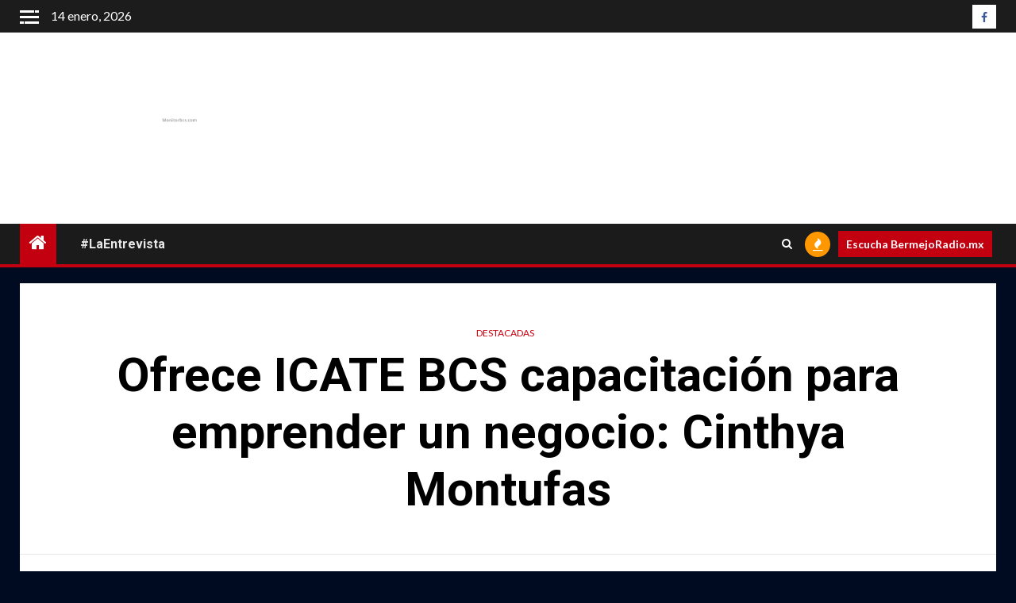

--- FILE ---
content_type: text/html; charset=UTF-8
request_url: https://monitorbcs.com/ofrece-icate-bcs-capacitacion-para-emprender-un-negocio-cinthya-montufas
body_size: 24779
content:
    <!doctype html>
<html lang="es">
    <head>
        <meta charset="UTF-8">
        <meta name="viewport" content="width=device-width, initial-scale=1">
        <link rel="profile" href="http://gmpg.org/xfn/11">

        <meta name='robots' content='noindex, nofollow' />

	<!-- This site is optimized with the Yoast SEO plugin v21.8.1 - https://yoast.com/wordpress/plugins/seo/ -->
	<title>Ofrece ICATE BCS capacitación para emprender un negocio: Cinthya Montufas - MonitorBCS</title>
	<meta property="og:locale" content="es_ES" />
	<meta property="og:type" content="article" />
	<meta property="og:title" content="Ofrece ICATE BCS capacitación para emprender un negocio: Cinthya Montufas - MonitorBCS" />
	<meta property="og:description" content="&nbsp; Se aperturan 44 nuevos cursos en la Unidad La Paz y 32 en acciones..." />
	<meta property="og:url" content="https://monitorbcs.com/ofrece-icate-bcs-capacitacion-para-emprender-un-negocio-cinthya-montufas" />
	<meta property="og:site_name" content="MonitorBCS" />
	<meta property="article:publisher" content="https://www.facebook.com/MonitordeBCS/" />
	<meta property="article:author" content="https://www.facebook.com/MonitordeBCS" />
	<meta property="article:published_time" content="2024-02-04T03:27:40+00:00" />
	<meta property="article:modified_time" content="2024-02-04T03:29:24+00:00" />
	<meta property="og:image" content="https://monitorbcs.com/wp-content/uploads/2024/02/FOTO-BOLETIN-ICATE-CURSOS.jpg" />
	<meta property="og:image:width" content="2304" />
	<meta property="og:image:height" content="1536" />
	<meta property="og:image:type" content="image/jpeg" />
	<meta name="author" content="redacción" />
	<meta name="twitter:card" content="summary_large_image" />
	<meta name="twitter:creator" content="@MonitorBCS" />
	<meta name="twitter:site" content="@MonitorBCS" />
	<meta name="twitter:label1" content="Escrito por" />
	<meta name="twitter:data1" content="redacción" />
	<meta name="twitter:label2" content="Tiempo de lectura" />
	<meta name="twitter:data2" content="2 minutos" />
	<script type="application/ld+json" class="yoast-schema-graph">{"@context":"https://schema.org","@graph":[{"@type":"Article","@id":"https://monitorbcs.com/ofrece-icate-bcs-capacitacion-para-emprender-un-negocio-cinthya-montufas#article","isPartOf":{"@id":"https://monitorbcs.com/ofrece-icate-bcs-capacitacion-para-emprender-un-negocio-cinthya-montufas"},"author":{"name":"redacción","@id":"https://monitorbcs.com/#/schema/person/37ff7987383140147e18afcc405c79be"},"headline":"Ofrece ICATE BCS capacitación para emprender un negocio: Cinthya Montufas","datePublished":"2024-02-04T03:27:40+00:00","dateModified":"2024-02-04T03:29:24+00:00","mainEntityOfPage":{"@id":"https://monitorbcs.com/ofrece-icate-bcs-capacitacion-para-emprender-un-negocio-cinthya-montufas"},"wordCount":392,"commentCount":0,"publisher":{"@id":"https://monitorbcs.com/#organization"},"image":{"@id":"https://monitorbcs.com/ofrece-icate-bcs-capacitacion-para-emprender-un-negocio-cinthya-montufas#primaryimage"},"thumbnailUrl":"https://monitorbcs.com/wp-content/uploads/2024/02/FOTO-BOLETIN-ICATE-CURSOS.jpg","keywords":["capacitación para emprender un negocio","Cinthya Montufas","El Instituto de Capacitación para los Trabajadores del Estado de Baja California Sur (ICATEBCS)","la Unidad de Capacitación La Paz (UCLPZ) y 32 en acciones móviles.","Ofrece ICATE BCS"],"articleSection":["Destacadas"],"inLanguage":"es","potentialAction":[{"@type":"CommentAction","name":"Comment","target":["https://monitorbcs.com/ofrece-icate-bcs-capacitacion-para-emprender-un-negocio-cinthya-montufas#respond"]}]},{"@type":"WebPage","@id":"https://monitorbcs.com/ofrece-icate-bcs-capacitacion-para-emprender-un-negocio-cinthya-montufas","url":"https://monitorbcs.com/ofrece-icate-bcs-capacitacion-para-emprender-un-negocio-cinthya-montufas","name":"Ofrece ICATE BCS capacitación para emprender un negocio: Cinthya Montufas - MonitorBCS","isPartOf":{"@id":"https://monitorbcs.com/#website"},"primaryImageOfPage":{"@id":"https://monitorbcs.com/ofrece-icate-bcs-capacitacion-para-emprender-un-negocio-cinthya-montufas#primaryimage"},"image":{"@id":"https://monitorbcs.com/ofrece-icate-bcs-capacitacion-para-emprender-un-negocio-cinthya-montufas#primaryimage"},"thumbnailUrl":"https://monitorbcs.com/wp-content/uploads/2024/02/FOTO-BOLETIN-ICATE-CURSOS.jpg","datePublished":"2024-02-04T03:27:40+00:00","dateModified":"2024-02-04T03:29:24+00:00","breadcrumb":{"@id":"https://monitorbcs.com/ofrece-icate-bcs-capacitacion-para-emprender-un-negocio-cinthya-montufas#breadcrumb"},"inLanguage":"es","potentialAction":[{"@type":"ReadAction","target":["https://monitorbcs.com/ofrece-icate-bcs-capacitacion-para-emprender-un-negocio-cinthya-montufas"]}]},{"@type":"ImageObject","inLanguage":"es","@id":"https://monitorbcs.com/ofrece-icate-bcs-capacitacion-para-emprender-un-negocio-cinthya-montufas#primaryimage","url":"https://monitorbcs.com/wp-content/uploads/2024/02/FOTO-BOLETIN-ICATE-CURSOS.jpg","contentUrl":"https://monitorbcs.com/wp-content/uploads/2024/02/FOTO-BOLETIN-ICATE-CURSOS.jpg","width":2304,"height":1536},{"@type":"BreadcrumbList","@id":"https://monitorbcs.com/ofrece-icate-bcs-capacitacion-para-emprender-un-negocio-cinthya-montufas#breadcrumb","itemListElement":[{"@type":"ListItem","position":1,"name":"Portada","item":"https://monitorbcs.com/"},{"@type":"ListItem","position":2,"name":"Ofrece ICATE BCS capacitación para emprender un negocio: Cinthya Montufas"}]},{"@type":"WebSite","@id":"https://monitorbcs.com/#website","url":"https://monitorbcs.com/","name":"Monitor de Baja California Sur","description":"Empresa informativa y noticias","publisher":{"@id":"https://monitorbcs.com/#organization"},"potentialAction":[{"@type":"SearchAction","target":{"@type":"EntryPoint","urlTemplate":"https://monitorbcs.com/?s={search_term_string}"},"query-input":"required name=search_term_string"}],"inLanguage":"es"},{"@type":"Organization","@id":"https://monitorbcs.com/#organization","name":"MonitorBCS.com","url":"https://monitorbcs.com/","logo":{"@type":"ImageObject","inLanguage":"es","@id":"https://monitorbcs.com/#/schema/logo/image/","url":"https://monitorbcs.com/wp-content/uploads/2018/01/logomtrsolo.jpg","contentUrl":"https://monitorbcs.com/wp-content/uploads/2018/01/logomtrsolo.jpg","width":1180,"height":504,"caption":"MonitorBCS.com"},"image":{"@id":"https://monitorbcs.com/#/schema/logo/image/"},"sameAs":["https://www.facebook.com/MonitordeBCS/","https://twitter.com/MonitorBCS","http://monitorbcs1"]},{"@type":"Person","@id":"https://monitorbcs.com/#/schema/person/37ff7987383140147e18afcc405c79be","name":"redacción","image":{"@type":"ImageObject","inLanguage":"es","@id":"https://monitorbcs.com/#/schema/person/image/","url":"https://secure.gravatar.com/avatar/c12b173f0911f80e03e968e535e7a06a?s=96&d=mm&r=g","contentUrl":"https://secure.gravatar.com/avatar/c12b173f0911f80e03e968e535e7a06a?s=96&d=mm&r=g","caption":"redacción"},"sameAs":["https://www.monitorbcs.com","https://www.facebook.com/MonitordeBCS"],"url":"https://monitorbcs.com/author/ibarramonitor"}]}</script>
	<!-- / Yoast SEO plugin. -->


<link rel='dns-prefetch' href='//fonts.googleapis.com' />
<link rel="alternate" type="application/rss+xml" title="MonitorBCS &raquo; Feed" href="https://monitorbcs.com/feed" />
<link rel="alternate" type="application/rss+xml" title="MonitorBCS &raquo; Feed de los comentarios" href="https://monitorbcs.com/comments/feed" />
<link rel="alternate" type="text/calendar" title="MonitorBCS &raquo; iCal Feed" href="https://monitorbcs.com/events/?ical=1" />
<link rel="alternate" type="application/rss+xml" title="MonitorBCS &raquo; Comentario Ofrece ICATE BCS capacitación para emprender un negocio: Cinthya Montufas del feed" href="https://monitorbcs.com/ofrece-icate-bcs-capacitacion-para-emprender-un-negocio-cinthya-montufas/feed" />
<script type="text/javascript">
window._wpemojiSettings = {"baseUrl":"https:\/\/s.w.org\/images\/core\/emoji\/14.0.0\/72x72\/","ext":".png","svgUrl":"https:\/\/s.w.org\/images\/core\/emoji\/14.0.0\/svg\/","svgExt":".svg","source":{"concatemoji":"https:\/\/monitorbcs.com\/wp-includes\/js\/wp-emoji-release.min.js?ver=6.2.2"}};
/*! This file is auto-generated */
!function(e,a,t){var n,r,o,i=a.createElement("canvas"),p=i.getContext&&i.getContext("2d");function s(e,t){p.clearRect(0,0,i.width,i.height),p.fillText(e,0,0);e=i.toDataURL();return p.clearRect(0,0,i.width,i.height),p.fillText(t,0,0),e===i.toDataURL()}function c(e){var t=a.createElement("script");t.src=e,t.defer=t.type="text/javascript",a.getElementsByTagName("head")[0].appendChild(t)}for(o=Array("flag","emoji"),t.supports={everything:!0,everythingExceptFlag:!0},r=0;r<o.length;r++)t.supports[o[r]]=function(e){if(p&&p.fillText)switch(p.textBaseline="top",p.font="600 32px Arial",e){case"flag":return s("\ud83c\udff3\ufe0f\u200d\u26a7\ufe0f","\ud83c\udff3\ufe0f\u200b\u26a7\ufe0f")?!1:!s("\ud83c\uddfa\ud83c\uddf3","\ud83c\uddfa\u200b\ud83c\uddf3")&&!s("\ud83c\udff4\udb40\udc67\udb40\udc62\udb40\udc65\udb40\udc6e\udb40\udc67\udb40\udc7f","\ud83c\udff4\u200b\udb40\udc67\u200b\udb40\udc62\u200b\udb40\udc65\u200b\udb40\udc6e\u200b\udb40\udc67\u200b\udb40\udc7f");case"emoji":return!s("\ud83e\udef1\ud83c\udffb\u200d\ud83e\udef2\ud83c\udfff","\ud83e\udef1\ud83c\udffb\u200b\ud83e\udef2\ud83c\udfff")}return!1}(o[r]),t.supports.everything=t.supports.everything&&t.supports[o[r]],"flag"!==o[r]&&(t.supports.everythingExceptFlag=t.supports.everythingExceptFlag&&t.supports[o[r]]);t.supports.everythingExceptFlag=t.supports.everythingExceptFlag&&!t.supports.flag,t.DOMReady=!1,t.readyCallback=function(){t.DOMReady=!0},t.supports.everything||(n=function(){t.readyCallback()},a.addEventListener?(a.addEventListener("DOMContentLoaded",n,!1),e.addEventListener("load",n,!1)):(e.attachEvent("onload",n),a.attachEvent("onreadystatechange",function(){"complete"===a.readyState&&t.readyCallback()})),(e=t.source||{}).concatemoji?c(e.concatemoji):e.wpemoji&&e.twemoji&&(c(e.twemoji),c(e.wpemoji)))}(window,document,window._wpemojiSettings);
</script>
<style type="text/css">
img.wp-smiley,
img.emoji {
	display: inline !important;
	border: none !important;
	box-shadow: none !important;
	height: 1em !important;
	width: 1em !important;
	margin: 0 0.07em !important;
	vertical-align: -0.1em !important;
	background: none !important;
	padding: 0 !important;
}
</style>
	<link rel='stylesheet' id='wp-block-library-css' href='https://monitorbcs.com/wp-includes/css/dist/block-library/style.min.css?ver=6.2.2' type='text/css' media='all' />
<style id='wp-block-library-theme-inline-css' type='text/css'>
.wp-block-audio figcaption{color:#555;font-size:13px;text-align:center}.is-dark-theme .wp-block-audio figcaption{color:hsla(0,0%,100%,.65)}.wp-block-audio{margin:0 0 1em}.wp-block-code{border:1px solid #ccc;border-radius:4px;font-family:Menlo,Consolas,monaco,monospace;padding:.8em 1em}.wp-block-embed figcaption{color:#555;font-size:13px;text-align:center}.is-dark-theme .wp-block-embed figcaption{color:hsla(0,0%,100%,.65)}.wp-block-embed{margin:0 0 1em}.blocks-gallery-caption{color:#555;font-size:13px;text-align:center}.is-dark-theme .blocks-gallery-caption{color:hsla(0,0%,100%,.65)}.wp-block-image figcaption{color:#555;font-size:13px;text-align:center}.is-dark-theme .wp-block-image figcaption{color:hsla(0,0%,100%,.65)}.wp-block-image{margin:0 0 1em}.wp-block-pullquote{border-bottom:4px solid;border-top:4px solid;color:currentColor;margin-bottom:1.75em}.wp-block-pullquote cite,.wp-block-pullquote footer,.wp-block-pullquote__citation{color:currentColor;font-size:.8125em;font-style:normal;text-transform:uppercase}.wp-block-quote{border-left:.25em solid;margin:0 0 1.75em;padding-left:1em}.wp-block-quote cite,.wp-block-quote footer{color:currentColor;font-size:.8125em;font-style:normal;position:relative}.wp-block-quote.has-text-align-right{border-left:none;border-right:.25em solid;padding-left:0;padding-right:1em}.wp-block-quote.has-text-align-center{border:none;padding-left:0}.wp-block-quote.is-large,.wp-block-quote.is-style-large,.wp-block-quote.is-style-plain{border:none}.wp-block-search .wp-block-search__label{font-weight:700}.wp-block-search__button{border:1px solid #ccc;padding:.375em .625em}:where(.wp-block-group.has-background){padding:1.25em 2.375em}.wp-block-separator.has-css-opacity{opacity:.4}.wp-block-separator{border:none;border-bottom:2px solid;margin-left:auto;margin-right:auto}.wp-block-separator.has-alpha-channel-opacity{opacity:1}.wp-block-separator:not(.is-style-wide):not(.is-style-dots){width:100px}.wp-block-separator.has-background:not(.is-style-dots){border-bottom:none;height:1px}.wp-block-separator.has-background:not(.is-style-wide):not(.is-style-dots){height:2px}.wp-block-table{margin:0 0 1em}.wp-block-table td,.wp-block-table th{word-break:normal}.wp-block-table figcaption{color:#555;font-size:13px;text-align:center}.is-dark-theme .wp-block-table figcaption{color:hsla(0,0%,100%,.65)}.wp-block-video figcaption{color:#555;font-size:13px;text-align:center}.is-dark-theme .wp-block-video figcaption{color:hsla(0,0%,100%,.65)}.wp-block-video{margin:0 0 1em}.wp-block-template-part.has-background{margin-bottom:0;margin-top:0;padding:1.25em 2.375em}
</style>
<style id='global-styles-inline-css' type='text/css'>
body{--wp--preset--color--black: #000000;--wp--preset--color--cyan-bluish-gray: #abb8c3;--wp--preset--color--white: #ffffff;--wp--preset--color--pale-pink: #f78da7;--wp--preset--color--vivid-red: #cf2e2e;--wp--preset--color--luminous-vivid-orange: #ff6900;--wp--preset--color--luminous-vivid-amber: #fcb900;--wp--preset--color--light-green-cyan: #7bdcb5;--wp--preset--color--vivid-green-cyan: #00d084;--wp--preset--color--pale-cyan-blue: #8ed1fc;--wp--preset--color--vivid-cyan-blue: #0693e3;--wp--preset--color--vivid-purple: #9b51e0;--wp--preset--gradient--vivid-cyan-blue-to-vivid-purple: linear-gradient(135deg,rgba(6,147,227,1) 0%,rgb(155,81,224) 100%);--wp--preset--gradient--light-green-cyan-to-vivid-green-cyan: linear-gradient(135deg,rgb(122,220,180) 0%,rgb(0,208,130) 100%);--wp--preset--gradient--luminous-vivid-amber-to-luminous-vivid-orange: linear-gradient(135deg,rgba(252,185,0,1) 0%,rgba(255,105,0,1) 100%);--wp--preset--gradient--luminous-vivid-orange-to-vivid-red: linear-gradient(135deg,rgba(255,105,0,1) 0%,rgb(207,46,46) 100%);--wp--preset--gradient--very-light-gray-to-cyan-bluish-gray: linear-gradient(135deg,rgb(238,238,238) 0%,rgb(169,184,195) 100%);--wp--preset--gradient--cool-to-warm-spectrum: linear-gradient(135deg,rgb(74,234,220) 0%,rgb(151,120,209) 20%,rgb(207,42,186) 40%,rgb(238,44,130) 60%,rgb(251,105,98) 80%,rgb(254,248,76) 100%);--wp--preset--gradient--blush-light-purple: linear-gradient(135deg,rgb(255,206,236) 0%,rgb(152,150,240) 100%);--wp--preset--gradient--blush-bordeaux: linear-gradient(135deg,rgb(254,205,165) 0%,rgb(254,45,45) 50%,rgb(107,0,62) 100%);--wp--preset--gradient--luminous-dusk: linear-gradient(135deg,rgb(255,203,112) 0%,rgb(199,81,192) 50%,rgb(65,88,208) 100%);--wp--preset--gradient--pale-ocean: linear-gradient(135deg,rgb(255,245,203) 0%,rgb(182,227,212) 50%,rgb(51,167,181) 100%);--wp--preset--gradient--electric-grass: linear-gradient(135deg,rgb(202,248,128) 0%,rgb(113,206,126) 100%);--wp--preset--gradient--midnight: linear-gradient(135deg,rgb(2,3,129) 0%,rgb(40,116,252) 100%);--wp--preset--duotone--dark-grayscale: url('#wp-duotone-dark-grayscale');--wp--preset--duotone--grayscale: url('#wp-duotone-grayscale');--wp--preset--duotone--purple-yellow: url('#wp-duotone-purple-yellow');--wp--preset--duotone--blue-red: url('#wp-duotone-blue-red');--wp--preset--duotone--midnight: url('#wp-duotone-midnight');--wp--preset--duotone--magenta-yellow: url('#wp-duotone-magenta-yellow');--wp--preset--duotone--purple-green: url('#wp-duotone-purple-green');--wp--preset--duotone--blue-orange: url('#wp-duotone-blue-orange');--wp--preset--font-size--small: 13px;--wp--preset--font-size--medium: 20px;--wp--preset--font-size--large: 36px;--wp--preset--font-size--x-large: 42px;--wp--preset--spacing--20: 0.44rem;--wp--preset--spacing--30: 0.67rem;--wp--preset--spacing--40: 1rem;--wp--preset--spacing--50: 1.5rem;--wp--preset--spacing--60: 2.25rem;--wp--preset--spacing--70: 3.38rem;--wp--preset--spacing--80: 5.06rem;--wp--preset--shadow--natural: 6px 6px 9px rgba(0, 0, 0, 0.2);--wp--preset--shadow--deep: 12px 12px 50px rgba(0, 0, 0, 0.4);--wp--preset--shadow--sharp: 6px 6px 0px rgba(0, 0, 0, 0.2);--wp--preset--shadow--outlined: 6px 6px 0px -3px rgba(255, 255, 255, 1), 6px 6px rgba(0, 0, 0, 1);--wp--preset--shadow--crisp: 6px 6px 0px rgba(0, 0, 0, 1);}body { margin: 0;--wp--style--global--content-size: 1000px;--wp--style--global--wide-size: 1500px; }.wp-site-blocks > .alignleft { float: left; margin-right: 2em; }.wp-site-blocks > .alignright { float: right; margin-left: 2em; }.wp-site-blocks > .aligncenter { justify-content: center; margin-left: auto; margin-right: auto; }.wp-site-blocks > * { margin-block-start: 0; margin-block-end: 0; }.wp-site-blocks > * + * { margin-block-start: 24px; }body { --wp--style--block-gap: 24px; }body .is-layout-flow > *{margin-block-start: 0;margin-block-end: 0;}body .is-layout-flow > * + *{margin-block-start: 24px;margin-block-end: 0;}body .is-layout-constrained > *{margin-block-start: 0;margin-block-end: 0;}body .is-layout-constrained > * + *{margin-block-start: 24px;margin-block-end: 0;}body .is-layout-flex{gap: 24px;}body .is-layout-flow > .alignleft{float: left;margin-inline-start: 0;margin-inline-end: 2em;}body .is-layout-flow > .alignright{float: right;margin-inline-start: 2em;margin-inline-end: 0;}body .is-layout-flow > .aligncenter{margin-left: auto !important;margin-right: auto !important;}body .is-layout-constrained > .alignleft{float: left;margin-inline-start: 0;margin-inline-end: 2em;}body .is-layout-constrained > .alignright{float: right;margin-inline-start: 2em;margin-inline-end: 0;}body .is-layout-constrained > .aligncenter{margin-left: auto !important;margin-right: auto !important;}body .is-layout-constrained > :where(:not(.alignleft):not(.alignright):not(.alignfull)){max-width: var(--wp--style--global--content-size);margin-left: auto !important;margin-right: auto !important;}body .is-layout-constrained > .alignwide{max-width: var(--wp--style--global--wide-size);}body .is-layout-flex{display: flex;}body .is-layout-flex{flex-wrap: wrap;align-items: center;}body .is-layout-flex > *{margin: 0;}body{padding-top: 0px;padding-right: 0px;padding-bottom: 0px;padding-left: 0px;}a:where(:not(.wp-element-button)){text-decoration: none;}.wp-element-button, .wp-block-button__link{background-color: #32373c;border-radius: 0;border-width: 0;color: #fff;font-family: inherit;font-size: inherit;line-height: inherit;padding: calc(0.667em + 2px) calc(1.333em + 2px);text-decoration: none;}.has-black-color{color: var(--wp--preset--color--black) !important;}.has-cyan-bluish-gray-color{color: var(--wp--preset--color--cyan-bluish-gray) !important;}.has-white-color{color: var(--wp--preset--color--white) !important;}.has-pale-pink-color{color: var(--wp--preset--color--pale-pink) !important;}.has-vivid-red-color{color: var(--wp--preset--color--vivid-red) !important;}.has-luminous-vivid-orange-color{color: var(--wp--preset--color--luminous-vivid-orange) !important;}.has-luminous-vivid-amber-color{color: var(--wp--preset--color--luminous-vivid-amber) !important;}.has-light-green-cyan-color{color: var(--wp--preset--color--light-green-cyan) !important;}.has-vivid-green-cyan-color{color: var(--wp--preset--color--vivid-green-cyan) !important;}.has-pale-cyan-blue-color{color: var(--wp--preset--color--pale-cyan-blue) !important;}.has-vivid-cyan-blue-color{color: var(--wp--preset--color--vivid-cyan-blue) !important;}.has-vivid-purple-color{color: var(--wp--preset--color--vivid-purple) !important;}.has-black-background-color{background-color: var(--wp--preset--color--black) !important;}.has-cyan-bluish-gray-background-color{background-color: var(--wp--preset--color--cyan-bluish-gray) !important;}.has-white-background-color{background-color: var(--wp--preset--color--white) !important;}.has-pale-pink-background-color{background-color: var(--wp--preset--color--pale-pink) !important;}.has-vivid-red-background-color{background-color: var(--wp--preset--color--vivid-red) !important;}.has-luminous-vivid-orange-background-color{background-color: var(--wp--preset--color--luminous-vivid-orange) !important;}.has-luminous-vivid-amber-background-color{background-color: var(--wp--preset--color--luminous-vivid-amber) !important;}.has-light-green-cyan-background-color{background-color: var(--wp--preset--color--light-green-cyan) !important;}.has-vivid-green-cyan-background-color{background-color: var(--wp--preset--color--vivid-green-cyan) !important;}.has-pale-cyan-blue-background-color{background-color: var(--wp--preset--color--pale-cyan-blue) !important;}.has-vivid-cyan-blue-background-color{background-color: var(--wp--preset--color--vivid-cyan-blue) !important;}.has-vivid-purple-background-color{background-color: var(--wp--preset--color--vivid-purple) !important;}.has-black-border-color{border-color: var(--wp--preset--color--black) !important;}.has-cyan-bluish-gray-border-color{border-color: var(--wp--preset--color--cyan-bluish-gray) !important;}.has-white-border-color{border-color: var(--wp--preset--color--white) !important;}.has-pale-pink-border-color{border-color: var(--wp--preset--color--pale-pink) !important;}.has-vivid-red-border-color{border-color: var(--wp--preset--color--vivid-red) !important;}.has-luminous-vivid-orange-border-color{border-color: var(--wp--preset--color--luminous-vivid-orange) !important;}.has-luminous-vivid-amber-border-color{border-color: var(--wp--preset--color--luminous-vivid-amber) !important;}.has-light-green-cyan-border-color{border-color: var(--wp--preset--color--light-green-cyan) !important;}.has-vivid-green-cyan-border-color{border-color: var(--wp--preset--color--vivid-green-cyan) !important;}.has-pale-cyan-blue-border-color{border-color: var(--wp--preset--color--pale-cyan-blue) !important;}.has-vivid-cyan-blue-border-color{border-color: var(--wp--preset--color--vivid-cyan-blue) !important;}.has-vivid-purple-border-color{border-color: var(--wp--preset--color--vivid-purple) !important;}.has-vivid-cyan-blue-to-vivid-purple-gradient-background{background: var(--wp--preset--gradient--vivid-cyan-blue-to-vivid-purple) !important;}.has-light-green-cyan-to-vivid-green-cyan-gradient-background{background: var(--wp--preset--gradient--light-green-cyan-to-vivid-green-cyan) !important;}.has-luminous-vivid-amber-to-luminous-vivid-orange-gradient-background{background: var(--wp--preset--gradient--luminous-vivid-amber-to-luminous-vivid-orange) !important;}.has-luminous-vivid-orange-to-vivid-red-gradient-background{background: var(--wp--preset--gradient--luminous-vivid-orange-to-vivid-red) !important;}.has-very-light-gray-to-cyan-bluish-gray-gradient-background{background: var(--wp--preset--gradient--very-light-gray-to-cyan-bluish-gray) !important;}.has-cool-to-warm-spectrum-gradient-background{background: var(--wp--preset--gradient--cool-to-warm-spectrum) !important;}.has-blush-light-purple-gradient-background{background: var(--wp--preset--gradient--blush-light-purple) !important;}.has-blush-bordeaux-gradient-background{background: var(--wp--preset--gradient--blush-bordeaux) !important;}.has-luminous-dusk-gradient-background{background: var(--wp--preset--gradient--luminous-dusk) !important;}.has-pale-ocean-gradient-background{background: var(--wp--preset--gradient--pale-ocean) !important;}.has-electric-grass-gradient-background{background: var(--wp--preset--gradient--electric-grass) !important;}.has-midnight-gradient-background{background: var(--wp--preset--gradient--midnight) !important;}.has-small-font-size{font-size: var(--wp--preset--font-size--small) !important;}.has-medium-font-size{font-size: var(--wp--preset--font-size--medium) !important;}.has-large-font-size{font-size: var(--wp--preset--font-size--large) !important;}.has-x-large-font-size{font-size: var(--wp--preset--font-size--x-large) !important;}
.wp-block-navigation a:where(:not(.wp-element-button)){color: inherit;}
.wp-block-pullquote{font-size: 1.5em;line-height: 1.6;}
.wp-block-button .wp-block-button__link{border-radius: 0;}
</style>
<link rel='stylesheet' id='contact-form-7-css' href='https://monitorbcs.com/wp-content/plugins/contact-form-7/includes/css/styles.css?ver=5.8.7' type='text/css' media='all' />
<link rel='stylesheet' id='aft-icons-css' href='https://monitorbcs.com/wp-content/themes/newsium/assets/icons/style.css?ver=6.2.2' type='text/css' media='all' />
<link rel='stylesheet' id='bootstrap-css' href='https://monitorbcs.com/wp-content/themes/newsium/assets/bootstrap/css/bootstrap.min.css?ver=6.2.2' type='text/css' media='all' />
<link rel='stylesheet' id='slick-css-css' href='https://monitorbcs.com/wp-content/themes/newsium/assets/slick/css/slick.min.css?ver=6.2.2' type='text/css' media='all' />
<link rel='stylesheet' id='sidr-css' href='https://monitorbcs.com/wp-content/themes/newsium/assets/sidr/css/jquery.sidr.dark.css?ver=6.2.2' type='text/css' media='all' />
<link rel='stylesheet' id='magnific-popup-css' href='https://monitorbcs.com/wp-content/themes/newsium/assets/magnific-popup/magnific-popup.css?ver=6.2.2' type='text/css' media='all' />
<link rel='stylesheet' id='newsium-google-fonts-css' href='https://fonts.googleapis.com/css?family=Roboto:100,300,400,500,700|Lato:400,300,400italic,900,700&#038;subset=latin,latin-ext' type='text/css' media='all' />
<link rel='stylesheet' id='newsium-style-css' href='https://monitorbcs.com/wp-content/themes/newsium/style.css?ver=4.2.6' type='text/css' media='all' />
<link rel='stylesheet' id='jquery-lazyloadxt-spinner-css-css' href='//monitorbcs.com/wp-content/plugins/a3-lazy-load/assets/css/jquery.lazyloadxt.spinner.css?ver=6.2.2' type='text/css' media='all' />
<script type='text/javascript' src='https://monitorbcs.com/wp-includes/js/jquery/jquery.min.js?ver=3.6.4' id='jquery-core-js'></script>
<script type='text/javascript' src='https://monitorbcs.com/wp-content/plugins/enable-jquery-migrate-helper/js/jquery-migrate/jquery-migrate-3.4.1-wp.js?ver=3.4.1-wp' id='jquery-migrate-js'></script>
<link rel="https://api.w.org/" href="https://monitorbcs.com/wp-json/" /><link rel="alternate" type="application/json" href="https://monitorbcs.com/wp-json/wp/v2/posts/96659" /><link rel="EditURI" type="application/rsd+xml" title="RSD" href="https://monitorbcs.com/xmlrpc.php?rsd" />
<link rel="wlwmanifest" type="application/wlwmanifest+xml" href="https://monitorbcs.com/wp-includes/wlwmanifest.xml" />
<meta name="generator" content="WordPress 6.2.2" />
<link rel='shortlink' href='https://monitorbcs.com/?p=96659' />
<link rel="alternate" type="application/json+oembed" href="https://monitorbcs.com/wp-json/oembed/1.0/embed?url=https%3A%2F%2Fmonitorbcs.com%2Fofrece-icate-bcs-capacitacion-para-emprender-un-negocio-cinthya-montufas" />
<link rel="alternate" type="text/xml+oembed" href="https://monitorbcs.com/wp-json/oembed/1.0/embed?url=https%3A%2F%2Fmonitorbcs.com%2Fofrece-icate-bcs-capacitacion-para-emprender-un-negocio-cinthya-montufas&#038;format=xml" />
<!-- WhatsChat.co widget -->

<script type="text/javascript">

(function () {var options = {

whatsapp: "5216121417265", // WhatsApp number 

position: "right", // Position may be 'right' or 'left'.

image: "", //Image to display. Leave blank to display whatsapp defualt icon

text:"Obtener Botón",

link_to:"https://whatschat.co"};

var proto = document.location.protocol, host = "https://whatschat.co", url = host;

var s = document.createElement('script'); s.type = 'text/javascript'; s.async = true; s.src = url + '/whatsapp/init4.js';

s.onload = function () { getbutton(host, proto, options); };

var x = document.getElementsByTagName('script')[0]; x.parentNode.insertBefore(s, x);

})();</script>

<!-- WhatsChat.co widget --><meta name="tec-api-version" content="v1"><meta name="tec-api-origin" content="https://monitorbcs.com"><link rel="alternate" href="https://monitorbcs.com/wp-json/tribe/events/v1/" /><style type="text/css" media="screen">input#akismet_privacy_check { float: left; margin: 7px 7px 7px 0; width: 13px; }</style>
        <script type="text/javascript">
            var jQueryMigrateHelperHasSentDowngrade = false;

			window.onerror = function( msg, url, line, col, error ) {
				// Break out early, do not processing if a downgrade reqeust was already sent.
				if ( jQueryMigrateHelperHasSentDowngrade ) {
					return true;
                }

				var xhr = new XMLHttpRequest();
				var nonce = 'cb07e2fc40';
				var jQueryFunctions = [
					'andSelf',
					'browser',
					'live',
					'boxModel',
					'support.boxModel',
					'size',
					'swap',
					'clean',
					'sub',
                ];
				var match_pattern = /\)\.(.+?) is not a function/;
                var erroredFunction = msg.match( match_pattern );

                // If there was no matching functions, do not try to downgrade.
                if ( null === erroredFunction || typeof erroredFunction !== 'object' || typeof erroredFunction[1] === "undefined" || -1 === jQueryFunctions.indexOf( erroredFunction[1] ) ) {
                    return true;
                }

                // Set that we've now attempted a downgrade request.
                jQueryMigrateHelperHasSentDowngrade = true;

				xhr.open( 'POST', 'https://monitorbcs.com/wp-admin/admin-ajax.php' );
				xhr.setRequestHeader( 'Content-Type', 'application/x-www-form-urlencoded' );
				xhr.onload = function () {
					var response,
                        reload = false;

					if ( 200 === xhr.status ) {
                        try {
                        	response = JSON.parse( xhr.response );

                        	reload = response.data.reload;
                        } catch ( e ) {
                        	reload = false;
                        }
                    }

					// Automatically reload the page if a deprecation caused an automatic downgrade, ensure visitors get the best possible experience.
					if ( reload ) {
						location.reload();
                    }
				};

				xhr.send( encodeURI( 'action=jquery-migrate-downgrade-version&_wpnonce=' + nonce ) );

				// Suppress error alerts in older browsers
				return true;
			}
        </script>

		<link rel="pingback" href="https://monitorbcs.com/xmlrpc.php">        <style type="text/css">
                        body .header-style1 .top-header.data-bg:before,
            body .header-style1 .main-header.data-bg:before {
                background: rgba(0, 0, 0, 0);
            }

                        .site-title,
            .site-description {
                position: absolute;
                clip: rect(1px, 1px, 1px, 1px);
                display: none;
            }

            
                        .elementor-default .elementor-section.elementor-section-full_width > .elementor-container,
            .elementor-default .elementor-section.elementor-section-boxed > .elementor-container,
            .elementor-page .elementor-section.elementor-section-full_width > .elementor-container,
            .elementor-page .elementor-section.elementor-section-boxed > .elementor-container{
                max-width: 1500px;
            }
            .align-content-left .elementor-section-stretched,
            .align-content-right .elementor-section-stretched {
                max-width: 100%;
                left: 0 !important;
            }

        </style>
        <style type="text/css" id="custom-background-css">
body.custom-background { background-color: #000b21; }
</style>
	<link rel="icon" href="https://monitorbcs.com/wp-content/uploads/2018/01/cropped-logochicoMonitor-32x32.jpg" sizes="32x32" />
<link rel="icon" href="https://monitorbcs.com/wp-content/uploads/2018/01/cropped-logochicoMonitor-192x192.jpg" sizes="192x192" />
<link rel="apple-touch-icon" href="https://monitorbcs.com/wp-content/uploads/2018/01/cropped-logochicoMonitor-180x180.jpg" />
<meta name="msapplication-TileImage" content="https://monitorbcs.com/wp-content/uploads/2018/01/cropped-logochicoMonitor-270x270.jpg" />
<link rel="alternate" type="application/rss+xml" title="RSS" href="https://monitorbcs.com/rsslatest.xml" />    </head>

<body class="post-template-default single single-post postid-96659 single-format-standard custom-background wp-custom-logo wp-embed-responsive tribe-no-js aft-default-mode aft-sticky-sidebar aft-hide-comment-count-in-list aft-hide-minutes-read-in-list aft-hide-date-author-in-list default-content-layout content-with-single-sidebar align-content-right">
<svg xmlns="http://www.w3.org/2000/svg" viewBox="0 0 0 0" width="0" height="0" focusable="false" role="none" style="visibility: hidden; position: absolute; left: -9999px; overflow: hidden;" ><defs><filter id="wp-duotone-dark-grayscale"><feColorMatrix color-interpolation-filters="sRGB" type="matrix" values=" .299 .587 .114 0 0 .299 .587 .114 0 0 .299 .587 .114 0 0 .299 .587 .114 0 0 " /><feComponentTransfer color-interpolation-filters="sRGB" ><feFuncR type="table" tableValues="0 0.49803921568627" /><feFuncG type="table" tableValues="0 0.49803921568627" /><feFuncB type="table" tableValues="0 0.49803921568627" /><feFuncA type="table" tableValues="1 1" /></feComponentTransfer><feComposite in2="SourceGraphic" operator="in" /></filter></defs></svg><svg xmlns="http://www.w3.org/2000/svg" viewBox="0 0 0 0" width="0" height="0" focusable="false" role="none" style="visibility: hidden; position: absolute; left: -9999px; overflow: hidden;" ><defs><filter id="wp-duotone-grayscale"><feColorMatrix color-interpolation-filters="sRGB" type="matrix" values=" .299 .587 .114 0 0 .299 .587 .114 0 0 .299 .587 .114 0 0 .299 .587 .114 0 0 " /><feComponentTransfer color-interpolation-filters="sRGB" ><feFuncR type="table" tableValues="0 1" /><feFuncG type="table" tableValues="0 1" /><feFuncB type="table" tableValues="0 1" /><feFuncA type="table" tableValues="1 1" /></feComponentTransfer><feComposite in2="SourceGraphic" operator="in" /></filter></defs></svg><svg xmlns="http://www.w3.org/2000/svg" viewBox="0 0 0 0" width="0" height="0" focusable="false" role="none" style="visibility: hidden; position: absolute; left: -9999px; overflow: hidden;" ><defs><filter id="wp-duotone-purple-yellow"><feColorMatrix color-interpolation-filters="sRGB" type="matrix" values=" .299 .587 .114 0 0 .299 .587 .114 0 0 .299 .587 .114 0 0 .299 .587 .114 0 0 " /><feComponentTransfer color-interpolation-filters="sRGB" ><feFuncR type="table" tableValues="0.54901960784314 0.98823529411765" /><feFuncG type="table" tableValues="0 1" /><feFuncB type="table" tableValues="0.71764705882353 0.25490196078431" /><feFuncA type="table" tableValues="1 1" /></feComponentTransfer><feComposite in2="SourceGraphic" operator="in" /></filter></defs></svg><svg xmlns="http://www.w3.org/2000/svg" viewBox="0 0 0 0" width="0" height="0" focusable="false" role="none" style="visibility: hidden; position: absolute; left: -9999px; overflow: hidden;" ><defs><filter id="wp-duotone-blue-red"><feColorMatrix color-interpolation-filters="sRGB" type="matrix" values=" .299 .587 .114 0 0 .299 .587 .114 0 0 .299 .587 .114 0 0 .299 .587 .114 0 0 " /><feComponentTransfer color-interpolation-filters="sRGB" ><feFuncR type="table" tableValues="0 1" /><feFuncG type="table" tableValues="0 0.27843137254902" /><feFuncB type="table" tableValues="0.5921568627451 0.27843137254902" /><feFuncA type="table" tableValues="1 1" /></feComponentTransfer><feComposite in2="SourceGraphic" operator="in" /></filter></defs></svg><svg xmlns="http://www.w3.org/2000/svg" viewBox="0 0 0 0" width="0" height="0" focusable="false" role="none" style="visibility: hidden; position: absolute; left: -9999px; overflow: hidden;" ><defs><filter id="wp-duotone-midnight"><feColorMatrix color-interpolation-filters="sRGB" type="matrix" values=" .299 .587 .114 0 0 .299 .587 .114 0 0 .299 .587 .114 0 0 .299 .587 .114 0 0 " /><feComponentTransfer color-interpolation-filters="sRGB" ><feFuncR type="table" tableValues="0 0" /><feFuncG type="table" tableValues="0 0.64705882352941" /><feFuncB type="table" tableValues="0 1" /><feFuncA type="table" tableValues="1 1" /></feComponentTransfer><feComposite in2="SourceGraphic" operator="in" /></filter></defs></svg><svg xmlns="http://www.w3.org/2000/svg" viewBox="0 0 0 0" width="0" height="0" focusable="false" role="none" style="visibility: hidden; position: absolute; left: -9999px; overflow: hidden;" ><defs><filter id="wp-duotone-magenta-yellow"><feColorMatrix color-interpolation-filters="sRGB" type="matrix" values=" .299 .587 .114 0 0 .299 .587 .114 0 0 .299 .587 .114 0 0 .299 .587 .114 0 0 " /><feComponentTransfer color-interpolation-filters="sRGB" ><feFuncR type="table" tableValues="0.78039215686275 1" /><feFuncG type="table" tableValues="0 0.94901960784314" /><feFuncB type="table" tableValues="0.35294117647059 0.47058823529412" /><feFuncA type="table" tableValues="1 1" /></feComponentTransfer><feComposite in2="SourceGraphic" operator="in" /></filter></defs></svg><svg xmlns="http://www.w3.org/2000/svg" viewBox="0 0 0 0" width="0" height="0" focusable="false" role="none" style="visibility: hidden; position: absolute; left: -9999px; overflow: hidden;" ><defs><filter id="wp-duotone-purple-green"><feColorMatrix color-interpolation-filters="sRGB" type="matrix" values=" .299 .587 .114 0 0 .299 .587 .114 0 0 .299 .587 .114 0 0 .299 .587 .114 0 0 " /><feComponentTransfer color-interpolation-filters="sRGB" ><feFuncR type="table" tableValues="0.65098039215686 0.40392156862745" /><feFuncG type="table" tableValues="0 1" /><feFuncB type="table" tableValues="0.44705882352941 0.4" /><feFuncA type="table" tableValues="1 1" /></feComponentTransfer><feComposite in2="SourceGraphic" operator="in" /></filter></defs></svg><svg xmlns="http://www.w3.org/2000/svg" viewBox="0 0 0 0" width="0" height="0" focusable="false" role="none" style="visibility: hidden; position: absolute; left: -9999px; overflow: hidden;" ><defs><filter id="wp-duotone-blue-orange"><feColorMatrix color-interpolation-filters="sRGB" type="matrix" values=" .299 .587 .114 0 0 .299 .587 .114 0 0 .299 .587 .114 0 0 .299 .587 .114 0 0 " /><feComponentTransfer color-interpolation-filters="sRGB" ><feFuncR type="table" tableValues="0.098039215686275 1" /><feFuncG type="table" tableValues="0 0.66274509803922" /><feFuncB type="table" tableValues="0.84705882352941 0.41960784313725" /><feFuncA type="table" tableValues="1 1" /></feComponentTransfer><feComposite in2="SourceGraphic" operator="in" /></filter></defs></svg>
<div id="page" class="site">
    <a class="skip-link screen-reader-text" href="#content">Saltar al contenido</a>


            <header id="masthead" class="header-style1 header-layout-1">
                
                    <div class="top-header">
        <div class="container-wrapper">
            <div class="top-bar-flex">
                <div class="top-bar-left col-2">

                                            <div class="off-cancas-panel">
  							<span class="offcanvas">
  								<a href="#" class="offcanvas-nav">
  									<div class="offcanvas-menu">
  										<span class="mbtn-top"></span>
  										<span class="mbtn-mid"></span>
  										<span class="mbtn-bot"></span>
  									</div>
  								</a>
  							</span>
                        </div>
                        <div id="sidr" class="primary-background">
                            <a class="sidr-class-sidr-button-close" href="#sidr-nav">
                                <i class="fa primary-footer fa-window-close"></i>
                            </a>
                            <div id="block-94" class="widget newsium-widget widget_block">
<figure class="wp-block-embed is-type-video is-provider-youtube wp-block-embed-youtube wp-embed-aspect-16-9 wp-has-aspect-ratio"><div class="wp-block-embed__wrapper">
<iframe class="lazy lazy-hidden" loading="lazy" title="#LaCharla de #Sobremesa de #Análisis con Jesús Leyva, César Ortega y Jesús Ojeda" width="640" height="360" data-lazy-type="iframe" data-src="https://www.youtube.com/embed/q0EIE5_5WcM?feature=oembed" frameborder="0" allow="accelerometer; autoplay; clipboard-write; encrypted-media; gyroscope; picture-in-picture; web-share" referrerpolicy="strict-origin-when-cross-origin" allowfullscreen></iframe><noscript><iframe loading="lazy" title="#LaCharla de #Sobremesa de #Análisis con Jesús Leyva, César Ortega y Jesús Ojeda" width="640" height="360" src="https://www.youtube.com/embed/q0EIE5_5WcM?feature=oembed" frameborder="0" allow="accelerometer; autoplay; clipboard-write; encrypted-media; gyroscope; picture-in-picture; web-share" referrerpolicy="strict-origin-when-cross-origin" allowfullscreen></iframe></noscript>
</div></figure>
</div>                        </div>
                    
                    <div class="date-bar-left">
                                                    <span class="topbar-date">
                                        14 enero, 2026                                    </span>

                                                                    </div>
                </div>

                <div class="top-bar-right col-2">
  						<span class="aft-small-social-menu">
  							
                                <div class="social-navigation"><ul id="social-menu" class="menu"><li id="menu-item-117062" class="menu-item menu-item-type-custom menu-item-object-custom menu-item-117062"><a href="https://www.facebook.com/MonitordeBCS/"><span class="screen-reader-text">#LaEntrevista</span></a></li>
</ul></div>
                              						</span>
                </div>
            </div>
        </div>

    </div>
<div class="main-header  "
     data-background="">
    <div class="container-wrapper">
        <div class="af-container-row af-flex-container">
            <div class="col-3 float-l pad">
                <div class="logo-brand">
                    <div class="site-branding">
                        <a href="https://monitorbcs.com/" class="custom-logo-link" rel="home"><img width="1074" height="355" src="https://monitorbcs.com/wp-content/uploads/2025/01/monitorbcs.png" class="custom-logo" alt="MonitorBCS" decoding="async" srcset="https://monitorbcs.com/wp-content/uploads/2025/01/monitorbcs.png 1074w, https://monitorbcs.com/wp-content/uploads/2025/01/monitorbcs-300x99.png 300w, https://monitorbcs.com/wp-content/uploads/2025/01/monitorbcs-1024x338.png 1024w, https://monitorbcs.com/wp-content/uploads/2025/01/monitorbcs-768x254.png 768w" sizes="(max-width: 1074px) 100vw, 1074px" /></a>                            <p class="site-title font-family-1">
                                <a href="https://monitorbcs.com/"
                                   rel="home">MonitorBCS</a>
                            </p>
                        
                                                    <p class="site-description">Empresa informativa y noticias</p>
                                            </div>
                </div>
            </div>

            <div class="col-66 float-l pad">
                            </div>
        </div>
    </div>

</div>

                <div class="header-menu-part">
                    <div id="main-navigation-bar" class="bottom-bar">
                        <div class="navigation-section-wrapper">
                            <div class="container-wrapper">
                                <div class="header-middle-part">
                                    <div class="navigation-container">
                                        <nav class="main-navigation clearfix">
                                                                                                <span class="aft-home-icon">
                                                                                        <a href="https://monitorbcs.com">
                                            <i class="fa fa-home" aria-hidden="true"></i>
                                        </a>
                                    </span>
                                                                                            <span class="toggle-menu" aria-controls="primary-menu"
                                                  aria-expanded="false">
                                                 <a href="javascript:void(0)" class="aft-void-menu">
                                        <span class="screen-reader-text">
                                            Menú principal                                        </span>
                                        <i class="ham"></i>
                                                      </a>
                                    </span>
                                            <div class="menu main-menu menu-desktop show-menu-border"><ul id="primary-menu" class="menu"><li class="menu-item menu-item-type-custom menu-item-object-custom menu-item-117062"><a href="https://www.facebook.com/MonitordeBCS/">#LaEntrevista</a></li>
</ul></div>                                        </nav>
                                    </div>
                                </div>
                                <div class="header-right-part">
                                    <div class="af-search-wrap">
                                        <div class="search-overlay">
                                            <a href="#" title="Search" class="search-icon">
                                                <i class="fa fa-search"></i>
                                            </a>
                                            <div class="af-search-form">
                                                <form role="search" method="get" class="search-form" action="https://monitorbcs.com/">
				<label>
					<span class="screen-reader-text">Buscar:</span>
					<input type="search" class="search-field" placeholder="Buscar &hellip;" value="" name="s" />
				</label>
				<input type="submit" class="search-submit" value="Buscar" />
			</form>                                            </div>
                                        </div>
                                    </div>
                                                                                    <div class="popular-tags-dropdown">
                                                    <a href="javascript:void(0)"><i class="fa fa-fire"
                                                                                    aria-hidden="true"></i></a>
                                                    <div class="aft-popular-tags">
                                                        <div class="aft-popular-taxonomies-lists clearfix"><strong>Etiquetas populares</strong><ul><li><a href="https://monitorbcs.com/tag/baja-california-sur">Baja California Sur<span class="tag-count">5276</span></a></li><li><a href="https://monitorbcs.com/tag/los-cabos">Los Cabos<span class="tag-count">3381</span></a></li><li><a href="https://monitorbcs.com/tag/bcs">BCS<span class="tag-count">2317</span></a></li><li><a href="https://monitorbcs.com/tag/la-paz">La PAz<span class="tag-count">1618</span></a></li><li><a href="https://monitorbcs.com/tag/covid-19">Covid- 19<span class="tag-count">1429</span></a></li><li><a href="https://monitorbcs.com/tag/uabcs">UABCS<span class="tag-count">1280</span></a></li><li><a href="https://monitorbcs.com/tag/gobierno-del-estado">Gobierno del Estado<span class="tag-count">1223</span></a></li></ul></div>                                                    </div>
                                                </div>
                                                                                                                                                                    <div class="custom-menu-link">
                                                <a href="http://www.BermejoRadio.mx">Escucha BermejoRadio.mx</a>
                                            </div>
                                        
                                        

                                </div>
                            </div>
                        </div>
                    </div>
                </div>
            </header>

            <!-- end slider-section -->
                    <header class="entry-header pos-rel ">
        <div class="container-wrapper ">    
            <div class="read-details af-container-block-wrapper">
                <div class="entry-header-details">
                                            <div class="figure-categories figure-categories-bg">
                            <ul class="cat-links"><li class="meta-category">
                             <a class="newsium-categories category-color-1" href="https://monitorbcs.com/category/principales/destacadas" alt="Ver todas las entradas en Destacadas"> 
                                 Destacadas
                             </a>
                        </li></ul>                            
                        </div>
                                       
                    <h1 class="entry-title">Ofrece ICATE BCS capacitación para emprender un negocio: Cinthya Montufas</h1>                   
                    
                </div>
            </div>
        </div>

                    </header><!-- .entry-header -->

        <!-- end slider-section -->
        
            <div class="container-wrapper breadcrumb-wrapper">
            <div class="af-breadcrumbs font-family-1 color-pad af-container-block-wrapper rankmath">
                <div role="navigation" aria-label="Migas de pan" class="breadcrumb-trail breadcrumbs" itemprop="breadcrumb"><ul class="trail-items" itemscope itemtype="http://schema.org/BreadcrumbList"><meta name="numberOfItems" content="4" /><meta name="itemListOrder" content="Ascending" /><li itemprop="itemListElement" itemscope itemtype="http://schema.org/ListItem" class="trail-item trail-begin"><a href="https://monitorbcs.com" rel="home" itemprop="item"><span itemprop="name">Inicio</span></a><meta itemprop="position" content="1" /></li><li itemprop="itemListElement" itemscope itemtype="http://schema.org/ListItem" class="trail-item"><a href="https://monitorbcs.com/category/principales" itemprop="item"><span itemprop="name">Principales</span></a><meta itemprop="position" content="2" /></li><li itemprop="itemListElement" itemscope itemtype="http://schema.org/ListItem" class="trail-item"><a href="https://monitorbcs.com/category/principales/destacadas" itemprop="item"><span itemprop="name">Destacadas</span></a><meta itemprop="position" content="3" /></li><li itemprop="itemListElement" itemscope itemtype="http://schema.org/ListItem" class="trail-item trail-end"><a href="https://monitorbcs.com/ofrece-icate-bcs-capacitacion-para-emprender-un-negocio-cinthya-montufas" itemprop="item"><span itemprop="name">Ofrece ICATE BCS capacitación para emprender un negocio: Cinthya Montufas</span></a><meta itemprop="position" content="4" /></li></ul></div>            </div>
        </div>
        

    <div id="content" class="container-wrapper ">
<div class="af-container-block-wrapper clearfix">
    <div id="primary" class="content-area ">
        <main id="main" class="site-main ">
                            <article id="post-96659" class="post-96659 post type-post status-publish format-standard has-post-thumbnail hentry category-destacadas tag-capacitacion-para-emprender-un-negocio tag-cinthya-montufas tag-el-instituto-de-capacitacion-para-los-trabajadores-del-estado-de-baja-california-sur-icatebcs tag-la-unidad-de-capacitacion-la-paz-uclpz-y-32-en-acciones-moviles tag-ofrece-icate-bcs">
                    <div class="entry-content-wrap read-single">

                        
                        <div class="post-meta-share-wrapper">
                            <div class="post-meta-detail">
                                <span class="min-read-post-format">
                                                                    </span>
                                <span class="entry-meta">
                                    
            <span class="item-metadata posts-author byline">
                    <i class="fa fa-pencil-square-o"></i>
                                    <a href="https://monitorbcs.com/author/ibarramonitor">
                    redacción                </a>
               </span>
                                        </span>
                                            <span class="item-metadata posts-date">
                <i class="fa fa-clock-o"></i>
                3 febrero, 2024            </span>
                                        <span class="min-read"></span>                            </div>
                                                    </div>
                                <div class="read-img pos-rel">
                            <div class="post-thumbnail full-width-image">
                    <img width="1024" height="683" src="//monitorbcs.com/wp-content/plugins/a3-lazy-load/assets/images/lazy_placeholder.gif" data-lazy-type="image" data-src="https://monitorbcs.com/wp-content/uploads/2024/02/FOTO-BOLETIN-ICATE-CURSOS.jpg" class="lazy lazy-hidden attachment-newsium-featured size-newsium-featured wp-post-image" alt="" decoding="async" srcset="" data-srcset="https://monitorbcs.com/wp-content/uploads/2024/02/FOTO-BOLETIN-ICATE-CURSOS.jpg 2304w, https://monitorbcs.com/wp-content/uploads/2024/02/FOTO-BOLETIN-ICATE-CURSOS-300x200.jpg 300w, https://monitorbcs.com/wp-content/uploads/2024/02/FOTO-BOLETIN-ICATE-CURSOS-1024x683.jpg 1024w, https://monitorbcs.com/wp-content/uploads/2024/02/FOTO-BOLETIN-ICATE-CURSOS-768x512.jpg 768w, https://monitorbcs.com/wp-content/uploads/2024/02/FOTO-BOLETIN-ICATE-CURSOS-1536x1024.jpg 1536w, https://monitorbcs.com/wp-content/uploads/2024/02/FOTO-BOLETIN-ICATE-CURSOS-2048x1365.jpg 2048w" sizes="(max-width: 1024px) 100vw, 1024px" /><noscript><img width="1024" height="683" src="https://monitorbcs.com/wp-content/uploads/2024/02/FOTO-BOLETIN-ICATE-CURSOS.jpg" class="attachment-newsium-featured size-newsium-featured wp-post-image" alt="" decoding="async" srcset="https://monitorbcs.com/wp-content/uploads/2024/02/FOTO-BOLETIN-ICATE-CURSOS.jpg 2304w, https://monitorbcs.com/wp-content/uploads/2024/02/FOTO-BOLETIN-ICATE-CURSOS-300x200.jpg 300w, https://monitorbcs.com/wp-content/uploads/2024/02/FOTO-BOLETIN-ICATE-CURSOS-1024x683.jpg 1024w, https://monitorbcs.com/wp-content/uploads/2024/02/FOTO-BOLETIN-ICATE-CURSOS-768x512.jpg 768w, https://monitorbcs.com/wp-content/uploads/2024/02/FOTO-BOLETIN-ICATE-CURSOS-1536x1024.jpg 1536w, https://monitorbcs.com/wp-content/uploads/2024/02/FOTO-BOLETIN-ICATE-CURSOS-2048x1365.jpg 2048w" sizes="(max-width: 1024px) 100vw, 1024px" /></noscript>                </div>
            
                    <span class="min-read-post-format">

                                            </span>

        </div>
    

                        

        <div class="entry-content read-details">
            <p>&nbsp;</p>
<ul>
<li style="font-weight: 400;" aria-level="1"><span style="font-weight: 400;">Se aperturan 44 nuevos cursos en la Unidad La Paz y 32 en acciones móviles</span></li>
<li style="font-weight: 400;" aria-level="1"><span style="font-weight: 400;">Las y los alumnos contarán con habilidades para desarrollar satisfactoriamente un trabajo</span></li>
</ul>
<p><span style="font-weight: 400;">El Instituto de Capacitación para los Trabajadores del Estado de Baja California Sur (ICATEBCS), tiene programados 76 cursos en el mes de febrero, con la finalidad de que la ciudadanía obtenga nuevas habilidades para emprender un negocio, así lo informó la directora general, Cinthya Fátima Montufas Chávez.</span></p>
<p><span style="font-weight: 400;">Se invita a la ciudadanía a inscribirse en los diferentes campos de formación que se tiene disponible para este mes, en donde se estarán ofertando 44 cursos que se impartirán en la Unidad de Capacitación La Paz (UCLPZ) y 32 en acciones móviles.&nbsp;</span></p>
<p><span style="font-weight: 400;">Con estos cursos se planea implementar la formación en nuevas capacitaciones y técnicas; por ello, es de suma importancia para proyectar acciones que puedan redundar en una ocupación en el sector laboral, ya sea privado, público, social y/o turístico.&nbsp;&nbsp;</span></p>
<p><span style="font-weight: 400;">La titular comunicó que las capacitaciones están divididas en campos de formación y diseñadas para que la ciudadanía mejore su empleabilidad, inclusive para aquellas que no tienen un empleo formal, a través de estos aprendizajes puedan integrarse al sector laboral y emprender un negocio propio e inclusive mejorar las oportunidades de empleo en Baja California Sur.&nbsp;&nbsp;</span></p>
<p><span style="font-weight: 400;">Cinthya Montufas, agregó que todas las y los usuarios que terminen su capacitación con éxito, se les entregará una constancia con doble valor curricular avalada por la Dirección General de Centros de Formación para el Trabajo (DGCFT), Instituto de Capacitación para el Trabajo (ICAT) y la Secretaría de Educación Pública (SEP), con validez nacional.&nbsp;</span></p>
<p><span style="font-weight: 400;">Si están interesados en ingresar a uno de los cursos, acudir a las instalaciones de la Unidad de Capacitación La Paz (UCLPZ), con copia de identificación oficial y CURP, en el caso de ser mayores de 15 años, CURP y una carta compromiso e identificación de su tutor/ra, así como el pago de su capacitación, para información telefónica, comunicarse a la UCLPZ al (612)12 11064 y (612)12 10617, en un horario de 8:00 a 19:00 horas de lunes a sábado. </span></p>
                            <div class="post-item-metadata entry-meta">
                    <span class="tags-links">Tags: <a href="https://monitorbcs.com/tag/capacitacion-para-emprender-un-negocio" rel="tag">capacitación para emprender un negocio</a> <a href="https://monitorbcs.com/tag/cinthya-montufas" rel="tag">Cinthya Montufas</a> <a href="https://monitorbcs.com/tag/el-instituto-de-capacitacion-para-los-trabajadores-del-estado-de-baja-california-sur-icatebcs" rel="tag">El Instituto de Capacitación para los Trabajadores del Estado de Baja California Sur (ICATEBCS)</a> <a href="https://monitorbcs.com/tag/la-unidad-de-capacitacion-la-paz-uclpz-y-32-en-acciones-moviles" rel="tag">la Unidad de Capacitación La Paz (UCLPZ) y 32 en acciones móviles.</a> <a href="https://monitorbcs.com/tag/ofrece-icate-bcs" rel="tag">Ofrece ICATE BCS</a></span>                </div>
                        
	<nav class="navigation post-navigation" aria-label="Post navigation">
		<h2 class="screen-reader-text">Post navigation</h2>
		<div class="nav-links"><div class="nav-previous"><a href="https://monitorbcs.com/abierta-convocatoria-la-cultura-nos-une-en-los-municipio" rel="prev"><span class="em-post-navigation">Anterior</span> Abierta convocatoria “La cultura Nos Une en los municipio”</a></div><div class="nav-next"><a href="https://monitorbcs.com/culminan-jornadas-de-capacitacion-en-el-cecytebcs-cerro-las-jornadas-de-talleres-de-capacitacion-y-actualizacion" rel="next"><span class="em-post-navigation">Siguiente</span> Culminan jornadas de capacitación en el CECYTEBCS; Cerró las Jornadas de Talleres de Capacitación y Actualización</a></div></div>
	</nav>                    </div><!-- .entry-content -->
                    </div>
                    <div class="aft-comment-related-wrap">
                        
<div id="comments" class="comments-area">

		<div id="respond" class="comment-respond">
		<h3 id="reply-title" class="comment-reply-title">Deja una respuesta <small><a rel="nofollow" id="cancel-comment-reply-link" href="/ofrece-icate-bcs-capacitacion-para-emprender-un-negocio-cinthya-montufas#respond" style="display:none;">Cancelar la respuesta</a></small></h3><form action="https://monitorbcs.com/wp-comments-post.php" method="post" id="commentform" class="comment-form" novalidate><p class="comment-notes"><span id="email-notes">Tu dirección de correo electrónico no será publicada.</span> <span class="required-field-message">Los campos obligatorios están marcados con <span class="required">*</span></span></p><p class="comment-form-comment"><label for="comment">Comentario <span class="required">*</span></label> <textarea id="comment" name="comment" cols="45" rows="8" maxlength="65525" required></textarea></p>
<p class="privacy-notice">
I accept that my given data and my IP address is sent to a server in the USA only for the purpose of spam prevention through the <a href="http://akismet.com/">Akismet</a> program.<br /><a href="https://akismet.com/gdpr/">More information on Akismet and GDPR</a>.</p>
<p class="comment-form-author"><label for="author">Nombre <span class="required">*</span></label> <input id="author" name="author" type="text" value="" size="30" maxlength="245" autocomplete="name" required /></p>
<p class="comment-form-email"><label for="email">Correo electrónico <span class="required">*</span></label> <input id="email" name="email" type="email" value="" size="30" maxlength="100" aria-describedby="email-notes" autocomplete="email" required /></p>
<p class="comment-form-url"><label for="url">Web</label> <input id="url" name="url" type="url" value="" size="30" maxlength="200" autocomplete="url" /></p>
<p class="form-submit"><input name="submit" type="submit" id="submit" class="submit" value="Publicar el comentario" /> <input type='hidden' name='comment_post_ID' value='96659' id='comment_post_ID' />
<input type='hidden' name='comment_parent' id='comment_parent' value='0' />
</p><p style="display: none;"><input type="hidden" id="akismet_comment_nonce" name="akismet_comment_nonce" value="8d2e73b9b5" /></p><p style="display: none !important;" class="akismet-fields-container" data-prefix="ak_"><label>&#916;<textarea name="ak_hp_textarea" cols="45" rows="8" maxlength="100"></textarea></label><input type="hidden" id="ak_js_1" name="ak_js" value="97"/><script>document.getElementById( "ak_js_1" ).setAttribute( "value", ( new Date() ).getTime() );</script></p></form>	</div><!-- #respond -->
	
</div><!-- #comments -->

                        
<div class="promotionspace enable-promotionspace">

        <div class="af-reated-posts grid-layout">
                            <h4 class="widget-title header-after1">
                            <span class="header-after">
                                Más historias                            </span>
                </h4>
                        <div class="af-container-row clearfix">
                                    <div class="col-3 float-l pad latest-posts-grid af-sec-post" data-mh="latest-posts-grid">
                        <div class="read-single color-pad af-category-inside-img">
                            <div class="read-img pos-rel read-bg-img">
                                <a href="https://monitorbcs.com/inicia-la-pgje-este-martes-el-taller-de-desarrollo-institucional">
                                <img width="720" height="475" src="//monitorbcs.com/wp-content/plugins/a3-lazy-load/assets/images/lazy_placeholder.gif" data-lazy-type="image" data-src="https://monitorbcs.com/wp-content/uploads/2026/01/FOTO-COMUNICADO-DE-PRENSA-030-2026-2-720x475.png" class="lazy lazy-hidden attachment-newsium-medium size-newsium-medium wp-post-image" alt="" decoding="async" loading="lazy" srcset="" data-srcset="https://monitorbcs.com/wp-content/uploads/2026/01/FOTO-COMUNICADO-DE-PRENSA-030-2026-2-720x475.png 720w, https://monitorbcs.com/wp-content/uploads/2026/01/FOTO-COMUNICADO-DE-PRENSA-030-2026-2-1280x845.png 1280w" sizes="(max-width: 720px) 100vw, 720px" /><noscript><img width="720" height="475" src="https://monitorbcs.com/wp-content/uploads/2026/01/FOTO-COMUNICADO-DE-PRENSA-030-2026-2-720x475.png" class="attachment-newsium-medium size-newsium-medium wp-post-image" alt="" decoding="async" loading="lazy" srcset="https://monitorbcs.com/wp-content/uploads/2026/01/FOTO-COMUNICADO-DE-PRENSA-030-2026-2-720x475.png 720w, https://monitorbcs.com/wp-content/uploads/2026/01/FOTO-COMUNICADO-DE-PRENSA-030-2026-2-1280x845.png 1280w" sizes="(max-width: 720px) 100vw, 720px" /></noscript>                                </a>
                                <div class="read-categories">
                                                                                <ul class="cat-links"><li class="meta-category">
                             <a class="newsium-categories category-color-1" href="https://monitorbcs.com/category/principales/destacadas" alt="Ver todas las entradas en Destacadas"> 
                                 Destacadas
                             </a>
                        </li></ul>                                </div>
                                <span class="min-read-post-format af-with-category">
                                <span class="min-read"></span>
                                </span>

                            </div>
                            <div class="read-details color-tp-pad no-color-pad">
                                <div class="read-title">
                                    <h4>
                                        <a href="https://monitorbcs.com/inicia-la-pgje-este-martes-el-taller-de-desarrollo-institucional">Inicia la PGJE este martes el taller de desarrollo institucional</a>
                                    </h4>
                                </div>
                                <div class="entry-meta">
                                    
            <span class="author-links">

                            <span class="item-metadata posts-date">
                <i class="fa fa-clock-o"></i>
                    13 enero, 2026            </span>
                            
                    <span class="item-metadata posts-author byline">
                        <i class="fa fa-pencil-square-o"></i>
                                        <a href="https://monitorbcs.com/author/ibarramonitor">
                    redacción                </a>
                           </span>
                
        </span>
                                        </div>

                            </div>
                        </div>
                    </div>
                                    <div class="col-3 float-l pad latest-posts-grid af-sec-post" data-mh="latest-posts-grid">
                        <div class="read-single color-pad af-category-inside-img">
                            <div class="read-img pos-rel read-bg-img">
                                <a href="https://monitorbcs.com/invita-la-uabcs-a-conferencia-magistral-en-el-marco-de-su-50-aniversario">
                                <img width="720" height="475" src="//monitorbcs.com/wp-content/plugins/a3-lazy-load/assets/images/lazy_placeholder.gif" data-lazy-type="image" data-src="https://monitorbcs.com/wp-content/uploads/2026/01/13-01-26-Conferencia-50-aniversario-1-720x475.jpeg" class="lazy lazy-hidden attachment-newsium-medium size-newsium-medium wp-post-image" alt="" decoding="async" loading="lazy" srcset="" data-srcset="https://monitorbcs.com/wp-content/uploads/2026/01/13-01-26-Conferencia-50-aniversario-1-720x475.jpeg 720w, https://monitorbcs.com/wp-content/uploads/2026/01/13-01-26-Conferencia-50-aniversario-1-1280x845.jpeg 1280w" sizes="(max-width: 720px) 100vw, 720px" /><noscript><img width="720" height="475" src="https://monitorbcs.com/wp-content/uploads/2026/01/13-01-26-Conferencia-50-aniversario-1-720x475.jpeg" class="attachment-newsium-medium size-newsium-medium wp-post-image" alt="" decoding="async" loading="lazy" srcset="https://monitorbcs.com/wp-content/uploads/2026/01/13-01-26-Conferencia-50-aniversario-1-720x475.jpeg 720w, https://monitorbcs.com/wp-content/uploads/2026/01/13-01-26-Conferencia-50-aniversario-1-1280x845.jpeg 1280w" sizes="(max-width: 720px) 100vw, 720px" /></noscript>                                </a>
                                <div class="read-categories">
                                                                                <ul class="cat-links"><li class="meta-category">
                             <a class="newsium-categories category-color-1" href="https://monitorbcs.com/category/principales/destacadas" alt="Ver todas las entradas en Destacadas"> 
                                 Destacadas
                             </a>
                        </li></ul>                                </div>
                                <span class="min-read-post-format af-with-category">
                                <span class="min-read"></span>
                                </span>

                            </div>
                            <div class="read-details color-tp-pad no-color-pad">
                                <div class="read-title">
                                    <h4>
                                        <a href="https://monitorbcs.com/invita-la-uabcs-a-conferencia-magistral-en-el-marco-de-su-50-aniversario">Invita la UABCS a conferencia magistral en el marco de su 50 Aniversario</a>
                                    </h4>
                                </div>
                                <div class="entry-meta">
                                    
            <span class="author-links">

                            <span class="item-metadata posts-date">
                <i class="fa fa-clock-o"></i>
                    13 enero, 2026            </span>
                            
                    <span class="item-metadata posts-author byline">
                        <i class="fa fa-pencil-square-o"></i>
                                        <a href="https://monitorbcs.com/author/rociojaime">
                    Alexis Jaime                </a>
                           </span>
                
        </span>
                                        </div>

                            </div>
                        </div>
                    </div>
                                    <div class="col-3 float-l pad latest-posts-grid af-sec-post" data-mh="latest-posts-grid">
                        <div class="read-single color-pad af-category-inside-img">
                            <div class="read-img pos-rel read-bg-img">
                                <a href="https://monitorbcs.com/respalda-gobierno-del-estado-firma-de-convenio-para-fortalecer-atencion-a-la-ninez-en-csl">
                                <img width="720" height="475" src="//monitorbcs.com/wp-content/plugins/a3-lazy-load/assets/images/lazy_placeholder.gif" data-lazy-type="image" data-src="https://monitorbcs.com/wp-content/uploads/2026/01/FOTO-BOLETIN-SGG-RESPALDA-720x475.jpeg" class="lazy lazy-hidden attachment-newsium-medium size-newsium-medium wp-post-image" alt="" decoding="async" loading="lazy" srcset="" data-srcset="https://monitorbcs.com/wp-content/uploads/2026/01/FOTO-BOLETIN-SGG-RESPALDA-720x475.jpeg 720w, https://monitorbcs.com/wp-content/uploads/2026/01/FOTO-BOLETIN-SGG-RESPALDA-1280x845.jpeg 1280w" sizes="(max-width: 720px) 100vw, 720px" /><noscript><img width="720" height="475" src="https://monitorbcs.com/wp-content/uploads/2026/01/FOTO-BOLETIN-SGG-RESPALDA-720x475.jpeg" class="attachment-newsium-medium size-newsium-medium wp-post-image" alt="" decoding="async" loading="lazy" srcset="https://monitorbcs.com/wp-content/uploads/2026/01/FOTO-BOLETIN-SGG-RESPALDA-720x475.jpeg 720w, https://monitorbcs.com/wp-content/uploads/2026/01/FOTO-BOLETIN-SGG-RESPALDA-1280x845.jpeg 1280w" sizes="(max-width: 720px) 100vw, 720px" /></noscript>                                </a>
                                <div class="read-categories">
                                                                                <ul class="cat-links"><li class="meta-category">
                             <a class="newsium-categories category-color-1" href="https://monitorbcs.com/category/principales/destacadas" alt="Ver todas las entradas en Destacadas"> 
                                 Destacadas
                             </a>
                        </li></ul>                                </div>
                                <span class="min-read-post-format af-with-category">
                                <span class="min-read"></span>
                                </span>

                            </div>
                            <div class="read-details color-tp-pad no-color-pad">
                                <div class="read-title">
                                    <h4>
                                        <a href="https://monitorbcs.com/respalda-gobierno-del-estado-firma-de-convenio-para-fortalecer-atencion-a-la-ninez-en-csl">Respalda Gobierno del Estado firma de convenio para fortalecer atención a la niñez en CSL</a>
                                    </h4>
                                </div>
                                <div class="entry-meta">
                                    
            <span class="author-links">

                            <span class="item-metadata posts-date">
                <i class="fa fa-clock-o"></i>
                    13 enero, 2026            </span>
                            
                    <span class="item-metadata posts-author byline">
                        <i class="fa fa-pencil-square-o"></i>
                                        <a href="https://monitorbcs.com/author/rociojaime">
                    Alexis Jaime                </a>
                           </span>
                
        </span>
                                        </div>

                            </div>
                        </div>
                    </div>
                            </div>

    </div>
</div>


                    </div>


                </article>
            
        </main><!-- #main -->
    </div><!-- #primary -->
        



<div id="secondary" class="sidebar-area sidebar-sticky-top">
    <div class="theiaStickySidebar">
        <aside class="widget-area color-pad">
            <div id="block-84" class="widget newsium-widget widget_block widget_media_image">
<figure class="wp-block-image size-large"><img decoding="async" loading="lazy" width="1024" height="332" src="//monitorbcs.com/wp-content/plugins/a3-lazy-load/assets/images/lazy_placeholder.gif" data-lazy-type="image" data-src="https://monitorbcs.com/wp-content/uploads/2024/06/monitor-bcs-logo-1024x332.jpeg" alt="" class="lazy lazy-hidden wp-image-104244" srcset="" data-srcset="https://monitorbcs.com/wp-content/uploads/2024/06/monitor-bcs-logo-1024x332.jpeg 1024w, https://monitorbcs.com/wp-content/uploads/2024/06/monitor-bcs-logo-300x97.jpeg 300w, https://monitorbcs.com/wp-content/uploads/2024/06/monitor-bcs-logo-768x249.jpeg 768w, https://monitorbcs.com/wp-content/uploads/2024/06/monitor-bcs-logo.jpeg 1356w" sizes="(max-width: 1024px) 100vw, 1024px" /><noscript><img decoding="async" loading="lazy" width="1024" height="332" src="https://monitorbcs.com/wp-content/uploads/2024/06/monitor-bcs-logo-1024x332.jpeg" alt="" class="wp-image-104244" srcset="https://monitorbcs.com/wp-content/uploads/2024/06/monitor-bcs-logo-1024x332.jpeg 1024w, https://monitorbcs.com/wp-content/uploads/2024/06/monitor-bcs-logo-300x97.jpeg 300w, https://monitorbcs.com/wp-content/uploads/2024/06/monitor-bcs-logo-768x249.jpeg 768w, https://monitorbcs.com/wp-content/uploads/2024/06/monitor-bcs-logo.jpeg 1356w" sizes="(max-width: 1024px) 100vw, 1024px" /></noscript></figure>
</div><div id="block-88" class="widget newsium-widget widget_block widget_text">
<p>Da clik para esuchar <img decoding="async" loading="lazy" width="640" height="139" class="lazy lazy-hidden wp-image-104154" style="width: 150px;" src="//monitorbcs.com/wp-content/plugins/a3-lazy-load/assets/images/lazy_placeholder.gif" data-lazy-type="image" data-src="https://monitorbcs.com/wp-content/uploads/2024/06/bermejo_amplio.jpg" alt="" srcset="" data-srcset="https://monitorbcs.com/wp-content/uploads/2024/06/bermejo_amplio.jpg 640w, https://monitorbcs.com/wp-content/uploads/2024/06/bermejo_amplio-300x65.jpg 300w" sizes="(max-width: 640px) 100vw, 640px" /><noscript><img decoding="async" loading="lazy" width="640" height="139" class="wp-image-104154" style="width: 150px;" src="https://monitorbcs.com/wp-content/uploads/2024/06/bermejo_amplio.jpg" alt="" srcset="https://monitorbcs.com/wp-content/uploads/2024/06/bermejo_amplio.jpg 640w, https://monitorbcs.com/wp-content/uploads/2024/06/bermejo_amplio-300x65.jpg 300w" sizes="(max-width: 640px) 100vw, 640px" /></noscript></p>
</div><div id="block-87" class="widget newsium-widget widget_block"><audio id='stream' controls style='width: 400px;'><source class="lazy lazy-hidden" src="https://app.sonicpanelradio.com/8086/stream" type='audio/mpeg'></audio></div><div id="block-119" class="widget newsium-widget widget_block widget_media_image">
<figure class="wp-block-image size-large"><img decoding="async" loading="lazy" width="1024" height="682" src="//monitorbcs.com/wp-content/plugins/a3-lazy-load/assets/images/lazy_placeholder.gif" data-lazy-type="image" data-src="https://monitorbcs.com/wp-content/uploads/2026/01/AUTOS-CHOCOLATE-1-1024x682.gif" alt="" class="lazy lazy-hidden wp-image-137438" srcset="" data-srcset="https://monitorbcs.com/wp-content/uploads/2026/01/AUTOS-CHOCOLATE-1-1024x682.gif 1024w, https://monitorbcs.com/wp-content/uploads/2026/01/AUTOS-CHOCOLATE-1-300x200.gif 300w, https://monitorbcs.com/wp-content/uploads/2026/01/AUTOS-CHOCOLATE-1-768x512.gif 768w" sizes="(max-width: 1024px) 100vw, 1024px" /><noscript><img decoding="async" loading="lazy" width="1024" height="682" src="https://monitorbcs.com/wp-content/uploads/2026/01/AUTOS-CHOCOLATE-1-1024x682.gif" alt="" class="wp-image-137438" srcset="https://monitorbcs.com/wp-content/uploads/2026/01/AUTOS-CHOCOLATE-1-1024x682.gif 1024w, https://monitorbcs.com/wp-content/uploads/2026/01/AUTOS-CHOCOLATE-1-300x200.gif 300w, https://monitorbcs.com/wp-content/uploads/2026/01/AUTOS-CHOCOLATE-1-768x512.gif 768w" sizes="(max-width: 1024px) 100vw, 1024px" /></noscript></figure>
</div><div id="block-86" class="widget newsium-widget widget_block">
<figure class="wp-block-embed is-type-video is-provider-youtube wp-block-embed-youtube wp-embed-aspect-16-9 wp-has-aspect-ratio"><div class="wp-block-embed__wrapper">
<iframe class="lazy lazy-hidden" loading="lazy" title="Es tiempo de #Opinar, hoy Jesús Leyva y César Ortega está en #LaCharla de #Sobremesa de #Análisis" width="640" height="360" data-lazy-type="iframe" data-src="https://www.youtube.com/embed/GXEZUCGiLBw?feature=oembed" frameborder="0" allow="accelerometer; autoplay; clipboard-write; encrypted-media; gyroscope; picture-in-picture; web-share" referrerpolicy="strict-origin-when-cross-origin" allowfullscreen></iframe><noscript><iframe loading="lazy" title="Es tiempo de #Opinar, hoy Jesús Leyva y César Ortega está en #LaCharla de #Sobremesa de #Análisis" width="640" height="360" src="https://www.youtube.com/embed/GXEZUCGiLBw?feature=oembed" frameborder="0" allow="accelerometer; autoplay; clipboard-write; encrypted-media; gyroscope; picture-in-picture; web-share" referrerpolicy="strict-origin-when-cross-origin" allowfullscreen></iframe></noscript>
</div></figure>
</div><div id="block-107" class="widget newsium-widget widget_block widget_media_gallery">
<figure class="wp-block-gallery has-nested-images columns-default is-cropped wp-block-gallery-1 is-layout-flex">
<figure class="wp-block-image size-full"><img decoding="async" loading="lazy" width="1024" height="1024" data-id="136530"  src="//monitorbcs.com/wp-content/plugins/a3-lazy-load/assets/images/lazy_placeholder.gif" data-lazy-type="image" data-src="https://monitorbcs.com/wp-content/uploads/2025/12/SEGURIDAD-PUBLICA-LLAMADO-PREVENCION-FIESTAS-DECEMBRINAS-1-scaled-1.jpg" alt="" class="lazy lazy-hidden wp-image-136530" srcset="" data-srcset="https://monitorbcs.com/wp-content/uploads/2025/12/SEGURIDAD-PUBLICA-LLAMADO-PREVENCION-FIESTAS-DECEMBRINAS-1-scaled-1.jpg 1024w, https://monitorbcs.com/wp-content/uploads/2025/12/SEGURIDAD-PUBLICA-LLAMADO-PREVENCION-FIESTAS-DECEMBRINAS-1-scaled-1-300x300.jpg 300w, https://monitorbcs.com/wp-content/uploads/2025/12/SEGURIDAD-PUBLICA-LLAMADO-PREVENCION-FIESTAS-DECEMBRINAS-1-scaled-1-150x150.jpg 150w, https://monitorbcs.com/wp-content/uploads/2025/12/SEGURIDAD-PUBLICA-LLAMADO-PREVENCION-FIESTAS-DECEMBRINAS-1-scaled-1-768x768.jpg 768w" sizes="(max-width: 1024px) 100vw, 1024px" /><noscript><img decoding="async" loading="lazy" width="1024" height="1024" data-id="136530"  src="https://monitorbcs.com/wp-content/uploads/2025/12/SEGURIDAD-PUBLICA-LLAMADO-PREVENCION-FIESTAS-DECEMBRINAS-1-scaled-1.jpg" alt="" class="wp-image-136530" srcset="https://monitorbcs.com/wp-content/uploads/2025/12/SEGURIDAD-PUBLICA-LLAMADO-PREVENCION-FIESTAS-DECEMBRINAS-1-scaled-1.jpg 1024w, https://monitorbcs.com/wp-content/uploads/2025/12/SEGURIDAD-PUBLICA-LLAMADO-PREVENCION-FIESTAS-DECEMBRINAS-1-scaled-1-300x300.jpg 300w, https://monitorbcs.com/wp-content/uploads/2025/12/SEGURIDAD-PUBLICA-LLAMADO-PREVENCION-FIESTAS-DECEMBRINAS-1-scaled-1-150x150.jpg 150w, https://monitorbcs.com/wp-content/uploads/2025/12/SEGURIDAD-PUBLICA-LLAMADO-PREVENCION-FIESTAS-DECEMBRINAS-1-scaled-1-768x768.jpg 768w" sizes="(max-width: 1024px) 100vw, 1024px" /></noscript></figure>
</figure>
</div><div id="block-92" class="widget newsium-widget widget_block">
<figure class="wp-block-embed is-type-video is-provider-youtube wp-block-embed-youtube wp-embed-aspect-16-9 wp-has-aspect-ratio"><div class="wp-block-embed__wrapper">
<iframe class="lazy lazy-hidden" loading="lazy" title="Este jueves, Omar Zavala, Srio del Trabajo está en #LaCharla con Jesús Leyva" width="640" height="360" data-lazy-type="iframe" data-src="https://www.youtube.com/embed/KfAf694du4s?feature=oembed" frameborder="0" allow="accelerometer; autoplay; clipboard-write; encrypted-media; gyroscope; picture-in-picture; web-share" referrerpolicy="strict-origin-when-cross-origin" allowfullscreen></iframe><noscript><iframe loading="lazy" title="Este jueves, Omar Zavala, Srio del Trabajo está en #LaCharla con Jesús Leyva" width="640" height="360" src="https://www.youtube.com/embed/KfAf694du4s?feature=oembed" frameborder="0" allow="accelerometer; autoplay; clipboard-write; encrypted-media; gyroscope; picture-in-picture; web-share" referrerpolicy="strict-origin-when-cross-origin" allowfullscreen></iframe></noscript>
</div></figure>
</div><div id="block-115" class="widget newsium-widget widget_block widget_media_image">
<figure class="wp-block-image size-large"><img decoding="async" loading="lazy" width="1024" height="1024" src="//monitorbcs.com/wp-content/plugins/a3-lazy-load/assets/images/lazy_placeholder.gif" data-lazy-type="image" data-src="https://monitorbcs.com/wp-content/uploads/2025/12/RECOMENDACIONES-SEGURIDAD-TEMPORADA-DECEMBRINA-1-1024x1024.jpeg" alt="" class="lazy lazy-hidden wp-image-136793" srcset="" data-srcset="https://monitorbcs.com/wp-content/uploads/2025/12/RECOMENDACIONES-SEGURIDAD-TEMPORADA-DECEMBRINA-1-1024x1024.jpeg 1024w, https://monitorbcs.com/wp-content/uploads/2025/12/RECOMENDACIONES-SEGURIDAD-TEMPORADA-DECEMBRINA-1-300x300.jpeg 300w, https://monitorbcs.com/wp-content/uploads/2025/12/RECOMENDACIONES-SEGURIDAD-TEMPORADA-DECEMBRINA-1-150x150.jpeg 150w, https://monitorbcs.com/wp-content/uploads/2025/12/RECOMENDACIONES-SEGURIDAD-TEMPORADA-DECEMBRINA-1-768x768.jpeg 768w, https://monitorbcs.com/wp-content/uploads/2025/12/RECOMENDACIONES-SEGURIDAD-TEMPORADA-DECEMBRINA-1.jpeg 1200w" sizes="(max-width: 1024px) 100vw, 1024px" /><noscript><img decoding="async" loading="lazy" width="1024" height="1024" src="https://monitorbcs.com/wp-content/uploads/2025/12/RECOMENDACIONES-SEGURIDAD-TEMPORADA-DECEMBRINA-1-1024x1024.jpeg" alt="" class="wp-image-136793" srcset="https://monitorbcs.com/wp-content/uploads/2025/12/RECOMENDACIONES-SEGURIDAD-TEMPORADA-DECEMBRINA-1-1024x1024.jpeg 1024w, https://monitorbcs.com/wp-content/uploads/2025/12/RECOMENDACIONES-SEGURIDAD-TEMPORADA-DECEMBRINA-1-300x300.jpeg 300w, https://monitorbcs.com/wp-content/uploads/2025/12/RECOMENDACIONES-SEGURIDAD-TEMPORADA-DECEMBRINA-1-150x150.jpeg 150w, https://monitorbcs.com/wp-content/uploads/2025/12/RECOMENDACIONES-SEGURIDAD-TEMPORADA-DECEMBRINA-1-768x768.jpeg 768w, https://monitorbcs.com/wp-content/uploads/2025/12/RECOMENDACIONES-SEGURIDAD-TEMPORADA-DECEMBRINA-1.jpeg 1200w" sizes="(max-width: 1024px) 100vw, 1024px" /></noscript></figure>
</div><div id="block-90" class="widget newsium-widget widget_block">
<figure class="wp-block-embed is-type-video is-provider-youtube wp-block-embed-youtube wp-embed-aspect-16-9 wp-has-aspect-ratio"><div class="wp-block-embed__wrapper">
<iframe class="lazy lazy-hidden" loading="lazy" title="El tesorero de #Los Cabos, Rigoberto Arce nos habla de Comité del Fideicomiso de Saneamiento" width="640" height="360" data-lazy-type="iframe" data-src="https://www.youtube.com/embed/Idp63K-Werk?feature=oembed" frameborder="0" allow="accelerometer; autoplay; clipboard-write; encrypted-media; gyroscope; picture-in-picture; web-share" referrerpolicy="strict-origin-when-cross-origin" allowfullscreen></iframe><noscript><iframe loading="lazy" title="El tesorero de #Los Cabos, Rigoberto Arce nos habla de Comité del Fideicomiso de Saneamiento" width="640" height="360" src="https://www.youtube.com/embed/Idp63K-Werk?feature=oembed" frameborder="0" allow="accelerometer; autoplay; clipboard-write; encrypted-media; gyroscope; picture-in-picture; web-share" referrerpolicy="strict-origin-when-cross-origin" allowfullscreen></iframe></noscript>
</div></figure>
</div><div id="block-89" class="widget newsium-widget widget_block widget_media_image">
<figure class="wp-block-image size-large"><img decoding="async" loading="lazy" width="1024" height="1024" src="//monitorbcs.com/wp-content/plugins/a3-lazy-load/assets/images/lazy_placeholder.gif" data-lazy-type="image" data-src="https://monitorbcs.com/wp-content/uploads/2025/12/RECOMENDACIONES-SEGURIDAD-TEMPORADA-DECEMBRINA-4-1024x1024.jpeg" alt="" class="lazy lazy-hidden wp-image-136795" srcset="" data-srcset="https://monitorbcs.com/wp-content/uploads/2025/12/RECOMENDACIONES-SEGURIDAD-TEMPORADA-DECEMBRINA-4-1024x1024.jpeg 1024w, https://monitorbcs.com/wp-content/uploads/2025/12/RECOMENDACIONES-SEGURIDAD-TEMPORADA-DECEMBRINA-4-300x300.jpeg 300w, https://monitorbcs.com/wp-content/uploads/2025/12/RECOMENDACIONES-SEGURIDAD-TEMPORADA-DECEMBRINA-4-150x150.jpeg 150w, https://monitorbcs.com/wp-content/uploads/2025/12/RECOMENDACIONES-SEGURIDAD-TEMPORADA-DECEMBRINA-4-768x768.jpeg 768w, https://monitorbcs.com/wp-content/uploads/2025/12/RECOMENDACIONES-SEGURIDAD-TEMPORADA-DECEMBRINA-4.jpeg 1200w" sizes="(max-width: 1024px) 100vw, 1024px" /><noscript><img decoding="async" loading="lazy" width="1024" height="1024" src="https://monitorbcs.com/wp-content/uploads/2025/12/RECOMENDACIONES-SEGURIDAD-TEMPORADA-DECEMBRINA-4-1024x1024.jpeg" alt="" class="wp-image-136795" srcset="https://monitorbcs.com/wp-content/uploads/2025/12/RECOMENDACIONES-SEGURIDAD-TEMPORADA-DECEMBRINA-4-1024x1024.jpeg 1024w, https://monitorbcs.com/wp-content/uploads/2025/12/RECOMENDACIONES-SEGURIDAD-TEMPORADA-DECEMBRINA-4-300x300.jpeg 300w, https://monitorbcs.com/wp-content/uploads/2025/12/RECOMENDACIONES-SEGURIDAD-TEMPORADA-DECEMBRINA-4-150x150.jpeg 150w, https://monitorbcs.com/wp-content/uploads/2025/12/RECOMENDACIONES-SEGURIDAD-TEMPORADA-DECEMBRINA-4-768x768.jpeg 768w, https://monitorbcs.com/wp-content/uploads/2025/12/RECOMENDACIONES-SEGURIDAD-TEMPORADA-DECEMBRINA-4.jpeg 1200w" sizes="(max-width: 1024px) 100vw, 1024px" /></noscript></figure>
</div><div id="block-111" class="widget newsium-widget widget_block">
<figure class="wp-block-embed is-type-video is-provider-youtube wp-block-embed-youtube wp-embed-aspect-16-9 wp-has-aspect-ratio"><div class="wp-block-embed__wrapper">
<iframe class="lazy lazy-hidden" loading="lazy" title="Josafat Aguayo de jóvenes de Coparmex BCS presenta la conferencia empresas que incluyen" width="640" height="360" data-lazy-type="iframe" data-src="https://www.youtube.com/embed/IW2JGp0Ww7s?feature=oembed" frameborder="0" allow="accelerometer; autoplay; clipboard-write; encrypted-media; gyroscope; picture-in-picture; web-share" referrerpolicy="strict-origin-when-cross-origin" allowfullscreen></iframe><noscript><iframe loading="lazy" title="Josafat Aguayo de jóvenes de Coparmex BCS presenta la conferencia empresas que incluyen" width="640" height="360" src="https://www.youtube.com/embed/IW2JGp0Ww7s?feature=oembed" frameborder="0" allow="accelerometer; autoplay; clipboard-write; encrypted-media; gyroscope; picture-in-picture; web-share" referrerpolicy="strict-origin-when-cross-origin" allowfullscreen></iframe></noscript>
</div></figure>
</div><div id="block-117" class="widget newsium-widget widget_block">
<div class="wp-block-columns is-layout-flex wp-container-4">
<div class="wp-block-column is-layout-flow" style="flex-basis:100%">
<figure class="wp-block-embed is-type-video is-provider-youtube wp-block-embed-youtube wp-embed-aspect-16-9 wp-has-aspect-ratio"><div class="wp-block-embed__wrapper">
<iframe class="lazy lazy-hidden" loading="lazy" title="El alcalde de #LosCabos @Christian Agúndez habla del saldo blanco tras las lluvias" width="640" height="360" data-lazy-type="iframe" data-src="https://www.youtube.com/embed/ZZrYAWim4sw?feature=oembed" frameborder="0" allow="accelerometer; autoplay; clipboard-write; encrypted-media; gyroscope; picture-in-picture; web-share" referrerpolicy="strict-origin-when-cross-origin" allowfullscreen></iframe><noscript><iframe loading="lazy" title="El alcalde de #LosCabos @Christian Agúndez habla del saldo blanco tras las lluvias" width="640" height="360" src="https://www.youtube.com/embed/ZZrYAWim4sw?feature=oembed" frameborder="0" allow="accelerometer; autoplay; clipboard-write; encrypted-media; gyroscope; picture-in-picture; web-share" referrerpolicy="strict-origin-when-cross-origin" allowfullscreen></iframe></noscript>
</div></figure>
</div>
</div>
</div><div id="block-113" class="widget newsium-widget widget_block">
<figure class="wp-block-embed is-type-video is-provider-youtube wp-block-embed-youtube wp-embed-aspect-16-9 wp-has-aspect-ratio"><div class="wp-block-embed__wrapper">
<iframe class="lazy lazy-hidden" loading="lazy" title="Juan Carlos Cañedo, de lo mejor del Rock está en #LaCharla con Jesús Leyva" width="640" height="360" data-lazy-type="iframe" data-src="https://www.youtube.com/embed/mLaId4osEhA?feature=oembed" frameborder="0" allow="accelerometer; autoplay; clipboard-write; encrypted-media; gyroscope; picture-in-picture; web-share" referrerpolicy="strict-origin-when-cross-origin" allowfullscreen></iframe><noscript><iframe loading="lazy" title="Juan Carlos Cañedo, de lo mejor del Rock está en #LaCharla con Jesús Leyva" width="640" height="360" src="https://www.youtube.com/embed/mLaId4osEhA?feature=oembed" frameborder="0" allow="accelerometer; autoplay; clipboard-write; encrypted-media; gyroscope; picture-in-picture; web-share" referrerpolicy="strict-origin-when-cross-origin" allowfullscreen></iframe></noscript>
</div></figure>
</div><div id="block-93" class="widget newsium-widget widget_block widget_media_image">
<figure class="wp-block-image size-full"><img decoding="async" loading="lazy" width="848" height="848" src="//monitorbcs.com/wp-content/plugins/a3-lazy-load/assets/images/lazy_placeholder.gif" data-lazy-type="image" data-src="https://monitorbcs.com/wp-content/uploads/2018/09/Señor_Sushi_a-domicilio.jpeg" alt="" class="lazy lazy-hidden wp-image-6282" srcset="" data-srcset="https://monitorbcs.com/wp-content/uploads/2018/09/Señor_Sushi_a-domicilio.jpeg 848w, https://monitorbcs.com/wp-content/uploads/2018/09/Señor_Sushi_a-domicilio-150x150.jpeg 150w, https://monitorbcs.com/wp-content/uploads/2018/09/Señor_Sushi_a-domicilio-300x300.jpeg 300w, https://monitorbcs.com/wp-content/uploads/2018/09/Señor_Sushi_a-domicilio-768x768.jpeg 768w" sizes="(max-width: 848px) 100vw, 848px" /><noscript><img decoding="async" loading="lazy" width="848" height="848" src="https://monitorbcs.com/wp-content/uploads/2018/09/Señor_Sushi_a-domicilio.jpeg" alt="" class="wp-image-6282" srcset="https://monitorbcs.com/wp-content/uploads/2018/09/Señor_Sushi_a-domicilio.jpeg 848w, https://monitorbcs.com/wp-content/uploads/2018/09/Señor_Sushi_a-domicilio-150x150.jpeg 150w, https://monitorbcs.com/wp-content/uploads/2018/09/Señor_Sushi_a-domicilio-300x300.jpeg 300w, https://monitorbcs.com/wp-content/uploads/2018/09/Señor_Sushi_a-domicilio-768x768.jpeg 768w" sizes="(max-width: 848px) 100vw, 848px" /></noscript></figure>
</div>        </aside>
    </div>
</div></div>


</div>



<div class="af-main-banner-latest-posts grid-layout">
    <div class="container-wrapper">
    <div class="af-container-block-wrapper pad-20">
            <div class="widget-title-section">
                                    <h4 class="widget-title header-after1">
                            <span class="header-after">
                                Te pueden interesar                            </span>
                    </h4>
                
            </div>
            <div class="af-container-row clearfix">
                                            <div class="col-4 pad float-l" data-mh="you-may-have-missed">
                                <div class="read-single color-pad af-category-inside-img">
                                    <div class="read-img pos-rel read-bg-img">
                                        <a href="https://monitorbcs.com/reciben-bomberos-de-cabo-san-lucas-donacion-de-equipo-medico-y-de-proteccion-para-reforzar-operaciones-en-2026">
                                        <img width="720" height="475" src="//monitorbcs.com/wp-content/plugins/a3-lazy-load/assets/images/lazy_placeholder.gif" data-lazy-type="image" data-src="https://monitorbcs.com/wp-content/uploads/2026/01/WhatsApp-Image-2026-01-14-at-12.57.34-PM-720x475.jpeg" class="lazy lazy-hidden attachment-newsium-medium size-newsium-medium wp-post-image" alt="" decoding="async" loading="lazy" srcset="" data-srcset="https://monitorbcs.com/wp-content/uploads/2026/01/WhatsApp-Image-2026-01-14-at-12.57.34-PM-720x475.jpeg 720w, https://monitorbcs.com/wp-content/uploads/2026/01/WhatsApp-Image-2026-01-14-at-12.57.34-PM-1280x845.jpeg 1280w" sizes="(max-width: 720px) 100vw, 720px" /><noscript><img width="720" height="475" src="https://monitorbcs.com/wp-content/uploads/2026/01/WhatsApp-Image-2026-01-14-at-12.57.34-PM-720x475.jpeg" class="attachment-newsium-medium size-newsium-medium wp-post-image" alt="" decoding="async" loading="lazy" srcset="https://monitorbcs.com/wp-content/uploads/2026/01/WhatsApp-Image-2026-01-14-at-12.57.34-PM-720x475.jpeg 720w, https://monitorbcs.com/wp-content/uploads/2026/01/WhatsApp-Image-2026-01-14-at-12.57.34-PM-1280x845.jpeg 1280w" sizes="(max-width: 720px) 100vw, 720px" /></noscript>                                        </a>
                                        <div class="read-categories">
                                                                                                <ul class="cat-links"><li class="meta-category">
                             <a class="newsium-categories category-color-1" href="https://monitorbcs.com/category/municpios/los-cabos" alt="Ver todas las entradas en Los Cabos"> 
                                 Los Cabos
                             </a>
                        </li><li class="meta-category">
                             <a class="newsium-categories category-color-1" href="https://monitorbcs.com/category/municpios" alt="Ver todas las entradas en Municipios"> 
                                 Municipios
                             </a>
                        </li></ul>                                            </div>
                                        <span class="min-read-post-format af-with-category">
                                            <span class="min-read">1 min de lectura</span>                                        </span>

                                    </div>
                                    <div class="read-details color-tp-pad">
                                        <div class="read-title">
                                            <h4>
                                                <a href="https://monitorbcs.com/reciben-bomberos-de-cabo-san-lucas-donacion-de-equipo-medico-y-de-proteccion-para-reforzar-operaciones-en-2026">Reciben Bomberos de Cabo San Lucas donación de equipo médico y de protección para reforzar operaciones en 2026</a>
                                            </h4>
                                        </div>
                                        <div class="entry-meta">
                                            
            <span class="author-links">

                            <span class="item-metadata posts-date">
                <i class="fa fa-clock-o"></i>
                    14 enero, 2026            </span>
                            
                    <span class="item-metadata posts-author byline">
                        <i class="fa fa-pencil-square-o"></i>
                                        <a href="https://monitorbcs.com/author/ibarramonitor">
                    redacción                </a>
                           </span>
                
        </span>
                                                </div>
                                    </div>
                                </div>
                            </div>
                                                    <div class="col-4 pad float-l" data-mh="you-may-have-missed">
                                <div class="read-single color-pad af-category-inside-img">
                                    <div class="read-img pos-rel read-bg-img">
                                        <a href="https://monitorbcs.com/refuerza-zofemat-los-cabos-tareas-interinstitucionales-para-garantizar-playas-limpias-y-sustentables">
                                        <img width="720" height="475" src="//monitorbcs.com/wp-content/plugins/a3-lazy-load/assets/images/lazy_placeholder.gif" data-lazy-type="image" data-src="https://monitorbcs.com/wp-content/uploads/2026/01/WhatsApp-Image-2026-01-14-at-12.57.14-PM-720x475.jpeg" class="lazy lazy-hidden attachment-newsium-medium size-newsium-medium wp-post-image" alt="" decoding="async" loading="lazy" srcset="" data-srcset="https://monitorbcs.com/wp-content/uploads/2026/01/WhatsApp-Image-2026-01-14-at-12.57.14-PM-720x475.jpeg 720w, https://monitorbcs.com/wp-content/uploads/2026/01/WhatsApp-Image-2026-01-14-at-12.57.14-PM-1280x845.jpeg 1280w" sizes="(max-width: 720px) 100vw, 720px" /><noscript><img width="720" height="475" src="https://monitorbcs.com/wp-content/uploads/2026/01/WhatsApp-Image-2026-01-14-at-12.57.14-PM-720x475.jpeg" class="attachment-newsium-medium size-newsium-medium wp-post-image" alt="" decoding="async" loading="lazy" srcset="https://monitorbcs.com/wp-content/uploads/2026/01/WhatsApp-Image-2026-01-14-at-12.57.14-PM-720x475.jpeg 720w, https://monitorbcs.com/wp-content/uploads/2026/01/WhatsApp-Image-2026-01-14-at-12.57.14-PM-1280x845.jpeg 1280w" sizes="(max-width: 720px) 100vw, 720px" /></noscript>                                        </a>
                                        <div class="read-categories">
                                                                                                <ul class="cat-links"><li class="meta-category">
                             <a class="newsium-categories category-color-1" href="https://monitorbcs.com/category/municpios/los-cabos" alt="Ver todas las entradas en Los Cabos"> 
                                 Los Cabos
                             </a>
                        </li><li class="meta-category">
                             <a class="newsium-categories category-color-1" href="https://monitorbcs.com/category/municpios" alt="Ver todas las entradas en Municipios"> 
                                 Municipios
                             </a>
                        </li></ul>                                            </div>
                                        <span class="min-read-post-format af-with-category">
                                            <span class="min-read"></span>                                        </span>

                                    </div>
                                    <div class="read-details color-tp-pad">
                                        <div class="read-title">
                                            <h4>
                                                <a href="https://monitorbcs.com/refuerza-zofemat-los-cabos-tareas-interinstitucionales-para-garantizar-playas-limpias-y-sustentables">Refuerza ZOFEMAT Los Cabos tareas interinstitucionales para garantizar playas limpias y sustentables</a>
                                            </h4>
                                        </div>
                                        <div class="entry-meta">
                                            
            <span class="author-links">

                            <span class="item-metadata posts-date">
                <i class="fa fa-clock-o"></i>
                    14 enero, 2026            </span>
                            
                    <span class="item-metadata posts-author byline">
                        <i class="fa fa-pencil-square-o"></i>
                                        <a href="https://monitorbcs.com/author/ibarramonitor">
                    redacción                </a>
                           </span>
                
        </span>
                                                </div>
                                    </div>
                                </div>
                            </div>
                                                    <div class="col-4 pad float-l" data-mh="you-may-have-missed">
                                <div class="read-single color-pad af-category-inside-img">
                                    <div class="read-img pos-rel read-bg-img">
                                        <a href="https://monitorbcs.com/conforman-comite-de-participacion-ciudadana-en-la-comunidad-de-la-candelaria">
                                        <img width="720" height="475" src="//monitorbcs.com/wp-content/plugins/a3-lazy-load/assets/images/lazy_placeholder.gif" data-lazy-type="image" data-src="https://monitorbcs.com/wp-content/uploads/2026/01/WhatsApp-Image-2026-01-14-at-12.56.57-PM-720x475.jpeg" class="lazy lazy-hidden attachment-newsium-medium size-newsium-medium wp-post-image" alt="" decoding="async" loading="lazy" /><noscript><img width="720" height="475" src="https://monitorbcs.com/wp-content/uploads/2026/01/WhatsApp-Image-2026-01-14-at-12.56.57-PM-720x475.jpeg" class="attachment-newsium-medium size-newsium-medium wp-post-image" alt="" decoding="async" loading="lazy" /></noscript>                                        </a>
                                        <div class="read-categories">
                                                                                                <ul class="cat-links"><li class="meta-category">
                             <a class="newsium-categories category-color-1" href="https://monitorbcs.com/category/municpios/los-cabos" alt="Ver todas las entradas en Los Cabos"> 
                                 Los Cabos
                             </a>
                        </li><li class="meta-category">
                             <a class="newsium-categories category-color-1" href="https://monitorbcs.com/category/municpios" alt="Ver todas las entradas en Municipios"> 
                                 Municipios
                             </a>
                        </li></ul>                                            </div>
                                        <span class="min-read-post-format af-with-category">
                                            <span class="min-read"></span>                                        </span>

                                    </div>
                                    <div class="read-details color-tp-pad">
                                        <div class="read-title">
                                            <h4>
                                                <a href="https://monitorbcs.com/conforman-comite-de-participacion-ciudadana-en-la-comunidad-de-la-candelaria">Conforman Comité de Participación Ciudadana en la comunidad de La Candelaria</a>
                                            </h4>
                                        </div>
                                        <div class="entry-meta">
                                            
            <span class="author-links">

                            <span class="item-metadata posts-date">
                <i class="fa fa-clock-o"></i>
                    14 enero, 2026            </span>
                            
                    <span class="item-metadata posts-author byline">
                        <i class="fa fa-pencil-square-o"></i>
                                        <a href="https://monitorbcs.com/author/ibarramonitor">
                    redacción                </a>
                           </span>
                
        </span>
                                                </div>
                                    </div>
                                </div>
                            </div>
                                                    <div class="col-4 pad float-l" data-mh="you-may-have-missed">
                                <div class="read-single color-pad af-category-inside-img">
                                    <div class="read-img pos-rel read-bg-img">
                                        <a href="https://monitorbcs.com/emotiva-celebracion-de-dia-de-reyes-en-cabo-san-lucas">
                                        <img width="720" height="475" src="//monitorbcs.com/wp-content/plugins/a3-lazy-load/assets/images/lazy_placeholder.gif" data-lazy-type="image" data-src="https://monitorbcs.com/wp-content/uploads/2026/01/WhatsApp-Image-2026-01-14-at-12.56.06-PM-720x475.jpeg" class="lazy lazy-hidden attachment-newsium-medium size-newsium-medium wp-post-image" alt="" decoding="async" loading="lazy" srcset="" data-srcset="https://monitorbcs.com/wp-content/uploads/2026/01/WhatsApp-Image-2026-01-14-at-12.56.06-PM-720x475.jpeg 720w, https://monitorbcs.com/wp-content/uploads/2026/01/WhatsApp-Image-2026-01-14-at-12.56.06-PM-1280x845.jpeg 1280w" sizes="(max-width: 720px) 100vw, 720px" /><noscript><img width="720" height="475" src="https://monitorbcs.com/wp-content/uploads/2026/01/WhatsApp-Image-2026-01-14-at-12.56.06-PM-720x475.jpeg" class="attachment-newsium-medium size-newsium-medium wp-post-image" alt="" decoding="async" loading="lazy" srcset="https://monitorbcs.com/wp-content/uploads/2026/01/WhatsApp-Image-2026-01-14-at-12.56.06-PM-720x475.jpeg 720w, https://monitorbcs.com/wp-content/uploads/2026/01/WhatsApp-Image-2026-01-14-at-12.56.06-PM-1280x845.jpeg 1280w" sizes="(max-width: 720px) 100vw, 720px" /></noscript>                                        </a>
                                        <div class="read-categories">
                                                                                                <ul class="cat-links"><li class="meta-category">
                             <a class="newsium-categories category-color-1" href="https://monitorbcs.com/category/municpios/los-cabos" alt="Ver todas las entradas en Los Cabos"> 
                                 Los Cabos
                             </a>
                        </li><li class="meta-category">
                             <a class="newsium-categories category-color-1" href="https://monitorbcs.com/category/municpios" alt="Ver todas las entradas en Municipios"> 
                                 Municipios
                             </a>
                        </li></ul>                                            </div>
                                        <span class="min-read-post-format af-with-category">
                                            <span class="min-read"></span>                                        </span>

                                    </div>
                                    <div class="read-details color-tp-pad">
                                        <div class="read-title">
                                            <h4>
                                                <a href="https://monitorbcs.com/emotiva-celebracion-de-dia-de-reyes-en-cabo-san-lucas">Emotiva celebración de Día de Reyes en Cabo San Lucas</a>
                                            </h4>
                                        </div>
                                        <div class="entry-meta">
                                            
            <span class="author-links">

                            <span class="item-metadata posts-date">
                <i class="fa fa-clock-o"></i>
                    14 enero, 2026            </span>
                            
                    <span class="item-metadata posts-author byline">
                        <i class="fa fa-pencil-square-o"></i>
                                        <a href="https://monitorbcs.com/author/ibarramonitor">
                    redacción                </a>
                           </span>
                
        </span>
                                                </div>
                                    </div>
                                </div>
                            </div>
                                                        </div>
    </div>
    </div>
</div>

<footer class="site-footer">
            <div class="primary-footer">
        <div class="container-wrapper">
            <div class="af-container-row">
                                    <div class="primary-footer-area footer-first-widgets-section col-md-4 col-sm-12">
                        <section class="widget-area color-pad">
                                <div id="block-95" class="widget newsium-widget widget_block widget_media_image">
<figure class="wp-block-image size-large"><img decoding="async" loading="lazy" width="1024" height="1024" src="//monitorbcs.com/wp-content/plugins/a3-lazy-load/assets/images/lazy_placeholder.gif" data-lazy-type="image" data-src="https://monitorbcs.com/wp-content/uploads/2025/12/RECOMENDACIONES-SEGURIDAD-TEMPORADA-DECEMBRINA-3-1-1024x1024.jpeg" alt="" class="lazy lazy-hidden wp-image-136794" srcset="" data-srcset="https://monitorbcs.com/wp-content/uploads/2025/12/RECOMENDACIONES-SEGURIDAD-TEMPORADA-DECEMBRINA-3-1-1024x1024.jpeg 1024w, https://monitorbcs.com/wp-content/uploads/2025/12/RECOMENDACIONES-SEGURIDAD-TEMPORADA-DECEMBRINA-3-1-300x300.jpeg 300w, https://monitorbcs.com/wp-content/uploads/2025/12/RECOMENDACIONES-SEGURIDAD-TEMPORADA-DECEMBRINA-3-1-150x150.jpeg 150w, https://monitorbcs.com/wp-content/uploads/2025/12/RECOMENDACIONES-SEGURIDAD-TEMPORADA-DECEMBRINA-3-1-768x768.jpeg 768w, https://monitorbcs.com/wp-content/uploads/2025/12/RECOMENDACIONES-SEGURIDAD-TEMPORADA-DECEMBRINA-3-1.jpeg 1200w" sizes="(max-width: 1024px) 100vw, 1024px" /><noscript><img decoding="async" loading="lazy" width="1024" height="1024" src="https://monitorbcs.com/wp-content/uploads/2025/12/RECOMENDACIONES-SEGURIDAD-TEMPORADA-DECEMBRINA-3-1-1024x1024.jpeg" alt="" class="wp-image-136794" srcset="https://monitorbcs.com/wp-content/uploads/2025/12/RECOMENDACIONES-SEGURIDAD-TEMPORADA-DECEMBRINA-3-1-1024x1024.jpeg 1024w, https://monitorbcs.com/wp-content/uploads/2025/12/RECOMENDACIONES-SEGURIDAD-TEMPORADA-DECEMBRINA-3-1-300x300.jpeg 300w, https://monitorbcs.com/wp-content/uploads/2025/12/RECOMENDACIONES-SEGURIDAD-TEMPORADA-DECEMBRINA-3-1-150x150.jpeg 150w, https://monitorbcs.com/wp-content/uploads/2025/12/RECOMENDACIONES-SEGURIDAD-TEMPORADA-DECEMBRINA-3-1-768x768.jpeg 768w, https://monitorbcs.com/wp-content/uploads/2025/12/RECOMENDACIONES-SEGURIDAD-TEMPORADA-DECEMBRINA-3-1.jpeg 1200w" sizes="(max-width: 1024px) 100vw, 1024px" /></noscript></figure>
</div><div id="block-96" class="widget newsium-widget widget_block widget_media_image">
<figure class="wp-block-image size-large"><img decoding="async" loading="lazy" width="1024" height="332" src="//monitorbcs.com/wp-content/plugins/a3-lazy-load/assets/images/lazy_placeholder.gif" data-lazy-type="image" data-src="https://monitorbcs.com/wp-content/uploads/2024/05/monitor-bcs-logo-1024x332.jpeg" alt="" class="lazy lazy-hidden wp-image-102515" srcset="" data-srcset="https://monitorbcs.com/wp-content/uploads/2024/05/monitor-bcs-logo-1024x332.jpeg 1024w, https://monitorbcs.com/wp-content/uploads/2024/05/monitor-bcs-logo-300x97.jpeg 300w, https://monitorbcs.com/wp-content/uploads/2024/05/monitor-bcs-logo-768x249.jpeg 768w, https://monitorbcs.com/wp-content/uploads/2024/05/monitor-bcs-logo.jpeg 1356w" sizes="(max-width: 1024px) 100vw, 1024px" /><noscript><img decoding="async" loading="lazy" width="1024" height="332" src="https://monitorbcs.com/wp-content/uploads/2024/05/monitor-bcs-logo-1024x332.jpeg" alt="" class="wp-image-102515" srcset="https://monitorbcs.com/wp-content/uploads/2024/05/monitor-bcs-logo-1024x332.jpeg 1024w, https://monitorbcs.com/wp-content/uploads/2024/05/monitor-bcs-logo-300x97.jpeg 300w, https://monitorbcs.com/wp-content/uploads/2024/05/monitor-bcs-logo-768x249.jpeg 768w, https://monitorbcs.com/wp-content/uploads/2024/05/monitor-bcs-logo.jpeg 1356w" sizes="(max-width: 1024px) 100vw, 1024px" /></noscript></figure>
</div>                        </section>
                    </div>
                
                                    <div class="primary-footer-area footer-second-widgets-section col-md-4  col-sm-12">
                        <section class="widget-area color-pad">
                            <div id="block-98" class="widget newsium-widget widget_block widget_text">
<p class="has-text-align-center"><strong>Nuestros </strong>enlaces en vivo</p>
</div><div id="block-97" class="widget newsium-widget widget_block">
<figure class="wp-block-embed is-type-video is-provider-youtube wp-block-embed-youtube wp-embed-aspect-16-9 wp-has-aspect-ratio"><div class="wp-block-embed__wrapper">
<iframe class="lazy lazy-hidden" loading="lazy" title="Presentación de la Baja Series del 25 al 28 de septiembre" width="640" height="360" data-lazy-type="iframe" data-src="https://www.youtube.com/embed/qF-wnID1zDA?feature=oembed" frameborder="0" allow="accelerometer; autoplay; clipboard-write; encrypted-media; gyroscope; picture-in-picture; web-share" referrerpolicy="strict-origin-when-cross-origin" allowfullscreen></iframe><noscript><iframe loading="lazy" title="Presentación de la Baja Series del 25 al 28 de septiembre" width="640" height="360" src="https://www.youtube.com/embed/qF-wnID1zDA?feature=oembed" frameborder="0" allow="accelerometer; autoplay; clipboard-write; encrypted-media; gyroscope; picture-in-picture; web-share" referrerpolicy="strict-origin-when-cross-origin" allowfullscreen></iframe></noscript>
</div></figure>
</div><div id="block-99" class="widget newsium-widget widget_block">
<figure class="wp-block-embed is-type-video is-provider-youtube wp-block-embed-youtube wp-embed-aspect-16-9 wp-has-aspect-ratio"><div class="wp-block-embed__wrapper">
<iframe class="lazy lazy-hidden" loading="lazy" title="Habla Víctor Castro sobre el destape del dirigente nacional del PT de Christian Agúndez para 2027" width="640" height="360" data-lazy-type="iframe" data-src="https://www.youtube.com/embed/EMBBPpecoUQ?feature=oembed" frameborder="0" allow="accelerometer; autoplay; clipboard-write; encrypted-media; gyroscope; picture-in-picture; web-share" referrerpolicy="strict-origin-when-cross-origin" allowfullscreen></iframe><noscript><iframe loading="lazy" title="Habla Víctor Castro sobre el destape del dirigente nacional del PT de Christian Agúndez para 2027" width="640" height="360" src="https://www.youtube.com/embed/EMBBPpecoUQ?feature=oembed" frameborder="0" allow="accelerometer; autoplay; clipboard-write; encrypted-media; gyroscope; picture-in-picture; web-share" referrerpolicy="strict-origin-when-cross-origin" allowfullscreen></iframe></noscript>
</div></figure>
</div><div id="block-100" class="widget newsium-widget widget_block">
<figure class="wp-block-embed is-type-video is-provider-youtube wp-block-embed-youtube wp-embed-aspect-16-9 wp-has-aspect-ratio"><div class="wp-block-embed__wrapper">
<iframe class="lazy lazy-hidden" loading="lazy" title="El alcalde de #LosCabos Christian Agúndez habla del encuentro que sostuvo con el CC de #LosCabos" width="640" height="360" data-lazy-type="iframe" data-src="https://www.youtube.com/embed/0JkJrtc8CVY?feature=oembed" frameborder="0" allow="accelerometer; autoplay; clipboard-write; encrypted-media; gyroscope; picture-in-picture; web-share" referrerpolicy="strict-origin-when-cross-origin" allowfullscreen></iframe><noscript><iframe loading="lazy" title="El alcalde de #LosCabos Christian Agúndez habla del encuentro que sostuvo con el CC de #LosCabos" width="640" height="360" src="https://www.youtube.com/embed/0JkJrtc8CVY?feature=oembed" frameborder="0" allow="accelerometer; autoplay; clipboard-write; encrypted-media; gyroscope; picture-in-picture; web-share" referrerpolicy="strict-origin-when-cross-origin" allowfullscreen></iframe></noscript>
</div></figure>
</div>                        </section>
                    </div>
                
                                    <div class="primary-footer-area footer-third-widgets-section col-md-4  col-sm-12">
                        <section class="widget-area color-pad">
                            <div id="block-101" class="widget newsium-widget widget_block widget_categories"><ul class="wp-block-categories-list wp-block-categories">	<li class="cat-item cat-item-35"><a href="https://monitorbcs.com/category/municpios/comondu">Comondú</a>
</li>
	<li class="cat-item cat-item-51"><a href="https://monitorbcs.com/category/cultura">cultura</a>
</li>
	<li class="cat-item cat-item-55"><a href="https://monitorbcs.com/category/deportes">deportes</a>
</li>
	<li class="cat-item cat-item-11"><a href="https://monitorbcs.com/category/principales/destacadas">Destacadas</a>
</li>
	<li class="cat-item cat-item-73879"><a href="https://monitorbcs.com/category/dia-de-los-inocentes">Dia de los Inocentes</a>
</li>
	<li class="cat-item cat-item-84979"><a href="https://monitorbcs.com/category/edictos">Edictos</a>
</li>
	<li class="cat-item cat-item-71628"><a href="https://monitorbcs.com/category/espectaculos">Espectáculos</a>
</li>
	<li class="cat-item cat-item-244"><a href="https://monitorbcs.com/category/informacion-general">Información General</a>
</li>
	<li class="cat-item cat-item-34"><a href="https://monitorbcs.com/category/municpios/loreto">Loreto</a>
</li>
	<li class="cat-item cat-item-32"><a href="https://monitorbcs.com/category/municpios/los-cabos">Los Cabos</a>
</li>
	<li class="cat-item cat-item-33"><a href="https://monitorbcs.com/category/municpios/muelge">Mulegé</a>
</li>
	<li class="cat-item cat-item-30"><a href="https://monitorbcs.com/category/municpios">Municipios</a>
</li>
	<li class="cat-item cat-item-31"><a href="https://monitorbcs.com/category/opinion">Opinión</a>
</li>
	<li class="cat-item cat-item-45450"><a href="https://monitorbcs.com/category/policiaca">policiaca</a>
</li>
	<li class="cat-item cat-item-1"><a href="https://monitorbcs.com/category/principales">Principales</a>
</li>
	<li class="cat-item cat-item-783"><a href="https://monitorbcs.com/category/proceso-electoral">Proceso electoral</a>
</li>
	<li class="cat-item cat-item-44730"><a href="https://monitorbcs.com/category/tienda-en-linea">Tienda en línea</a>
</li>
</ul></div>                        </section>
                    </div>
                                            </div>
        </div>
    </div>
    
            <div class="secondary-footer">
        <div class="container-wrapper">
            <div class="af-container-row clearfix af-flex-container">
                                    <div class="float-l pad color-pad col-2">
                        <div class="footer-nav-wrapper">
                                                </div>
                    </div>
                                                        <div class="float-l pad color-pad col-2">
                        <div class="footer-social-wrapper">
                            <div class="aft-small-social-menu">
                                <div class="social-navigation"><ul id="social-menu" class="menu"><li class="menu-item menu-item-type-custom menu-item-object-custom menu-item-117062"><a href="https://www.facebook.com/MonitordeBCS/"><span class="screen-reader-text">#LaEntrevista</span></a></li>
</ul></div>                            </div>
                        </div>
                    </div>
                            </div>
        </div>
    </div>
            <div class="site-info">
        <div class="container-wrapper">
            <div class="af-container-row">
                <div class="col-1 color-pad">
                                                                Copyright &copy; Todos los derechos reservados.                                                                                    <span class="sep"> | </span>
                        <a href="https://afthemes.com/products/newsium">Newsium</a> por AF themes.                                    </div>
            </div>
        </div>
    </div>
</footer>
</div>
<a id="scroll-up" class="secondary-color">
    <i class="fa fa-angle-up"></i>
</a>
<!-- WhatsChat.co widget -->

<script type="text/javascript">

(function () {var options = {

whatsapp: "5216121417265", // WhatsApp number 

position: "right", // Position may be 'right' or 'left'.

image: "", //Image to display. Leave blank to display whatsapp defualt icon

text:"Obtener Botón",

link_to:"https://whatschat.co"};

var proto = document.location.protocol, host = "https://whatschat.co", url = host;

var s = document.createElement('script'); s.type = 'text/javascript'; s.async = true; s.src = url + '/whatsapp/init4.js';

s.onload = function () { getbutton(host, proto, options); };

var x = document.getElementsByTagName('script')[0]; x.parentNode.insertBefore(s, x);

})();</script>

<!-- WhatsChat.co widget -->		<script>
		( function ( body ) {
			'use strict';
			body.className = body.className.replace( /\btribe-no-js\b/, 'tribe-js' );
		} )( document.body );
		</script>
		<script> /* <![CDATA[ */var tribe_l10n_datatables = {"aria":{"sort_ascending":": activar para ordenar columna de forma ascendente","sort_descending":": activar para ordenar columna de forma descendente"},"length_menu":"Mostrar entradas de _MENU_","empty_table":"No hay datos disponibles en la tabla","info":"Mostrando _START_ a _END_ de _TOTAL_ entradas","info_empty":"Mostrando 0 a 0 de 0 entradas","info_filtered":"(filtrado de un total de _MAX_ entradas)","zero_records":"No se encontraron registros coincidentes","search":"Buscar:","all_selected_text":"Se han seleccionado todos los elementos de esta p\u00e1gina ","select_all_link":"Seleccionar todas las p\u00e1ginas","clear_selection":"Borrar selecci\u00f3n.","pagination":{"all":"Todo","next":"Siguiente","previous":"Anterior"},"select":{"rows":{"0":"","_":": seleccion\u00f3 %d filas","1":": seleccion\u00f3 1 fila"}},"datepicker":{"dayNames":["domingo","lunes","martes","mi\u00e9rcoles","jueves","viernes","s\u00e1bado"],"dayNamesShort":["Dom","Lun","Mar","Mi\u00e9","Jue","Vie","S\u00e1b"],"dayNamesMin":["D","L","M","X","J","V","S"],"monthNames":["enero","febrero","marzo","abril","mayo","junio","julio","agosto","septiembre","octubre","noviembre","diciembre"],"monthNamesShort":["enero","febrero","marzo","abril","mayo","junio","julio","agosto","septiembre","octubre","noviembre","diciembre"],"monthNamesMin":["Ene","Feb","Mar","Abr","May","Jun","Jul","Ago","Sep","Oct","Nov","Dic"],"nextText":"Siguiente","prevText":"Anterior","currentText":"Hoy","closeText":"Hecho","today":"Hoy","clear":"Limpiar"}};/* ]]> */ </script><style id='core-block-supports-inline-css' type='text/css'>
.wp-block-gallery.wp-block-gallery-1{--wp--style--unstable-gallery-gap:var( --wp--style--gallery-gap-default, var( --gallery-block--gutter-size, var( --wp--style--block-gap, 0.5em ) ) );gap:var( --wp--style--gallery-gap-default, var( --gallery-block--gutter-size, var( --wp--style--block-gap, 0.5em ) ) );}.wp-container-4.wp-container-4{flex-wrap:nowrap;}
</style>
<script type='text/javascript' src='https://monitorbcs.com/wp-content/plugins/contact-form-7/includes/swv/js/index.js?ver=5.8.7' id='swv-js'></script>
<script type='text/javascript' id='contact-form-7-js-extra'>
/* <![CDATA[ */
var wpcf7 = {"api":{"root":"https:\/\/monitorbcs.com\/wp-json\/","namespace":"contact-form-7\/v1"}};
/* ]]> */
</script>
<script type='text/javascript' src='https://monitorbcs.com/wp-content/plugins/contact-form-7/includes/js/index.js?ver=5.8.7' id='contact-form-7-js'></script>
<script type='text/javascript' src='https://monitorbcs.com/wp-content/themes/newsium/js/navigation.js?ver=20151215' id='newsium-navigation-js'></script>
<script type='text/javascript' src='https://monitorbcs.com/wp-content/themes/newsium/js/skip-link-focus-fix.js?ver=20151215' id='newsium-skip-link-focus-fix-js'></script>
<script type='text/javascript' src='https://monitorbcs.com/wp-content/themes/newsium/assets/slick/js/slick.min.js?ver=6.2.2' id='slick-js-js'></script>
<script type='text/javascript' src='https://monitorbcs.com/wp-content/themes/newsium/assets/bootstrap/js/bootstrap.min.js?ver=6.2.2' id='bootstrap-js'></script>
<script type='text/javascript' src='https://monitorbcs.com/wp-content/themes/newsium/assets/sidr/js/jquery.sidr.min.js?ver=6.2.2' id='sidr-js'></script>
<script type='text/javascript' src='https://monitorbcs.com/wp-content/themes/newsium/assets/magnific-popup/jquery.magnific-popup.min.js?ver=6.2.2' id='magnific-popup-js'></script>
<script type='text/javascript' src='https://monitorbcs.com/wp-content/themes/newsium/assets/jquery-match-height/jquery.matchHeight.min.js?ver=6.2.2' id='matchheight-js'></script>
<script type='text/javascript' src='https://monitorbcs.com/wp-content/themes/newsium/assets/marquee/jquery.marquee.js?ver=6.2.2' id='marquee-js'></script>
<script type='text/javascript' src='https://monitorbcs.com/wp-content/themes/newsium/assets/theiaStickySidebar/theia-sticky-sidebar.min.js?ver=6.2.2' id='sticky-sidebar-js'></script>
<script type='text/javascript' src='https://monitorbcs.com/wp-content/themes/newsium/assets/script.js?ver=6.2.2' id='newsium-script-js'></script>
<script type='text/javascript' src='https://monitorbcs.com/wp-content/themes/newsium/assets/fixed-header-script.js?ver=6.2.2' id='newsium-fixed-header-script-js'></script>
<script type='text/javascript' src='https://monitorbcs.com/wp-includes/js/comment-reply.min.js?ver=6.2.2' id='comment-reply-js'></script>
<script type='text/javascript' id='jquery-lazyloadxt-js-extra'>
/* <![CDATA[ */
var a3_lazyload_params = {"apply_images":"1","apply_videos":"1"};
/* ]]> */
</script>
<script type='text/javascript' src='//monitorbcs.com/wp-content/plugins/a3-lazy-load/assets/js/jquery.lazyloadxt.extra.min.js?ver=2.7.6' id='jquery-lazyloadxt-js'></script>
<script type='text/javascript' src='//monitorbcs.com/wp-content/plugins/a3-lazy-load/assets/js/jquery.lazyloadxt.srcset.min.js?ver=2.7.6' id='jquery-lazyloadxt-srcset-js'></script>
<script type='text/javascript' id='jquery-lazyloadxt-extend-js-extra'>
/* <![CDATA[ */
var a3_lazyload_extend_params = {"edgeY":"0","horizontal_container_classnames":""};
/* ]]> */
</script>
<script type='text/javascript' src='//monitorbcs.com/wp-content/plugins/a3-lazy-load/assets/js/jquery.lazyloadxt.extend.js?ver=2.7.6' id='jquery-lazyloadxt-extend-js'></script>
<script type='text/javascript' id='jquery-migrate-deprecation-notices-js-extra'>
/* <![CDATA[ */
var JQMH = {"ajaxurl":"https:\/\/monitorbcs.com\/wp-admin\/admin-ajax.php","report_nonce":"3646794886","backend":"","plugin_slug":"enable-jquery-migrate-helper","capture_deprecations":"1","single_instance_log":"1"};
/* ]]> */
</script>
<script type='text/javascript' src='https://monitorbcs.com/wp-content/plugins/enable-jquery-migrate-helper/js/deprecation-notice.js?ver=6.2.2' id='jquery-migrate-deprecation-notices-js'></script>
<script defer type='text/javascript' src='https://monitorbcs.com/wp-content/plugins/akismet/_inc/akismet-frontend.js?ver=1762986714' id='akismet-frontend-js'></script>

</body>
</html>
